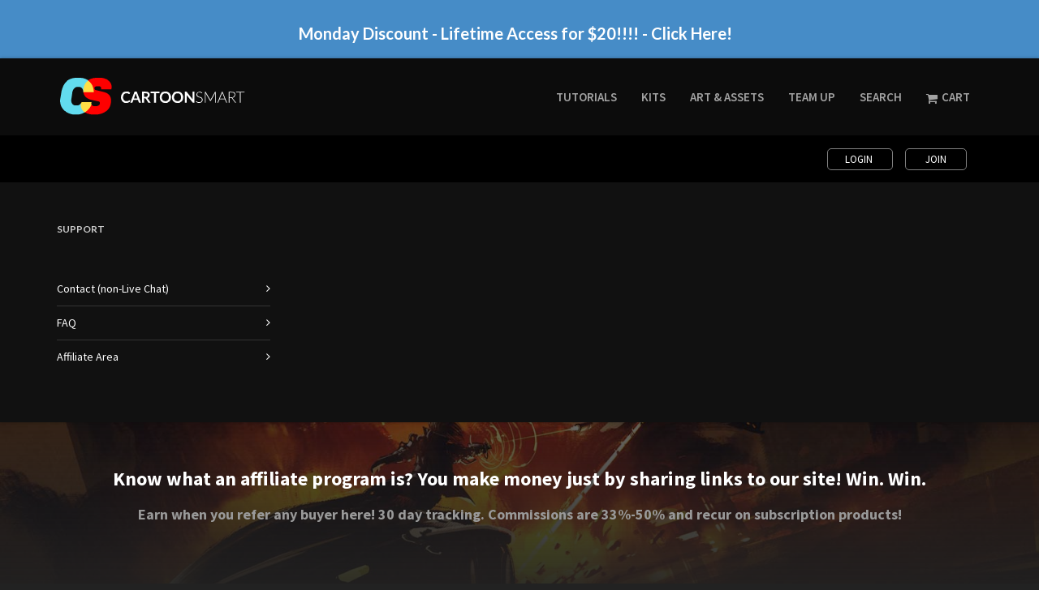

--- FILE ---
content_type: text/css
request_url: https://cartoonsmart.com/wp-content/themes/cardinal/css/ss-gizmo.css
body_size: 22747
content:
@charset "UTF-8";

/*
* Symbolset
* www.symbolset.com
* Copyright © 2012 Oak Studios LLC
*
* Upload this file to your web server
* and place this within your <head> tags.
* <link href="webfonts/ss-pika.css" rel="stylesheet" />
*/

@font-face {
    font-family: "SSGizmo";
    src: url('font/ss-gizmo.eot');
    src: url('font/ss-gizmo.eot?#iefix') format('embedded-opentype'),
    url('font/ss-gizmo.woff') format('woff'),
    url('font/ss-gizmo.ttf') format('truetype'),
    url('font/ss-gizmo.svg#SSGizmo') format('svg');
    font-weight: normal;
    font-style: normal;
}

.ss-icon, .ss-icon.ss-gizmo,
[class^="ss-"]:before, [class*=" ss-"]:before,
[class^="ss-"].ss-gizmo:before, [class*=" ss-"].ss-gizmo:before,
[class^="ss-"].right:after, [class*=" ss-"].right:after,
[class^="ss-"].ss-gizmo.right:after, [class*=" ss-"].ss-gizmo.right:after {
    font-family: "SSGizmo";
    font-style: normal;
    font-weight: normal;
    text-decoration: none;
    text-rendering: optimizeLegibility;
    white-space: nowrap;
    -webkit-font-feature-settings: "liga";
    -moz-font-feature-settings: "liga=1";
    -moz-font-feature-settings: "liga";
    -ms-font-feature-settings: "liga" 1;
    -o-font-feature-settings: "liga";
    font-feature-settings: "liga";
    -webkit-font-smoothing: antialiased;
}

[class^="ss-"].right:before,
[class*=" ss-"].right:before,
[class*=" ss-"].ss-gizmo.right:before {
    display: none;
    content: '';
}

.ss-cursor:before, .ss-cursor.right:after {
    content: ''
}

.ss-crosshair:before, .ss-crosshair.right:after {
    content: '⌖'
}

.ss-search:before, .ss-search.right:after {
    content: '🔎'
}

.ss-zoomin:before, .ss-zoomin.right:after {
    content: ''
}

.ss-zoomout:before, .ss-zoomout.right:after {
    content: ''
}

.ss-view:before, .ss-view.right:after {
    content: '👀'
}

.ss-attach:before, .ss-attach.right:after {
    content: '📎'
}

.ss-link:before, .ss-link.right:after {
    content: '🔗'
}

.ss-unlink:before, .ss-unlink.right:after {
    content: ''
}

.ss-move:before, .ss-move.right:after {
    content: ''
}

.ss-write:before, .ss-write.right:after {
    content: '✎'
}

.ss-writingdisabled:before, .ss-writingdisabled.right:after {
    content: ''
}

.ss-erase:before, .ss-erase.right:after {
    content: '✐'
}

.ss-compose:before, .ss-compose.right:after {
    content: '📝'
}

.ss-lock:before, .ss-lock.right:after {
    content: '🔒'
}

.ss-unlock:before, .ss-unlock.right:after {
    content: '🔓'
}

.ss-key:before, .ss-key.right:after {
    content: '🔑'
}

.ss-backspace:before, .ss-backspace.right:after {
    content: '⌫'
}

.ss-ban:before, .ss-ban.right:after {
    content: '🚫'
}

.ss-smoking:before, .ss-smoking.right:after {
    content: '🚬'
}

.ss-nosmoking:before, .ss-nosmoking.right:after {
    content: '🚭'
}

.ss-trash:before, .ss-trash.right:after {
    content: ''
}

.ss-target:before, .ss-target.right:after {
    content: '◎'
}

.ss-tag:before, .ss-tag.right:after {
    content: ''
}

.ss-bookmark:before, .ss-bookmark.right:after {
    content: '🔖'
}

.ss-flag:before, .ss-flag.right:after {
    content: '⚑'
}

.ss-like:before, .ss-like.right:after {
    content: '👍'
}

.ss-dislike:before, .ss-dislike.right:after {
    content: '👎'
}

.ss-heart:before, .ss-heart.right:after {
    content: '♥'
}

.ss-star:before, .ss-star.right:after {
    content: '⋆'
}

.ss-sample:before, .ss-sample.right:after {
    content: ''
}

.ss-crop:before, .ss-crop.right:after {
    content: ''
}

.ss-layers:before, .ss-layers.right:after {
    content: ''
}

.ss-layergroup:before, .ss-layergroup.right:after {
    content: ''
}

.ss-pen:before, .ss-pen.right:after {
    content: '✒'
}

.ss-bezier:before, .ss-bezier.right:after {
    content: ''
}

.ss-pixels:before, .ss-pixels.right:after {
    content: ''
}

.ss-phone:before, .ss-phone.right:after {
    content: '📞'
}

.ss-phonedisabled:before, .ss-phonedisabled.right:after {
    content: ''
}

.ss-touchtonephone:before, .ss-touchtonephone.right:after {
    content: '☏'
}

.ss-mail:before, .ss-mail.right:after {
    content: '✉'
}

.ss-inbox:before, .ss-inbox.right:after {
    content: '📥'
}

.ss-outbox:before, .ss-outbox.right:after {
    content: '📤'
}

.ss-chat:before, .ss-chat.right:after {
    content: '💬'
}

.ss-user:before, .ss-user.right:after {
    content: '👤'
}

.ss-users:before, .ss-users.right:after {
    content: '👥'
}

.ss-usergroup:before, .ss-usergroup.right:after {
    content: ''
}

.ss-businessuser:before, .ss-businessuser.right:after {
    content: ''
}

.ss-man:before, .ss-man.right:after {
    content: '👨'
}

.ss-male:before, .ss-male.right:after {
    content: ''
}

.ss-woman:before, .ss-woman.right:after {
    content: '👩'
}

.ss-female:before, .ss-female.right:after {
    content: ''
}

.ss-raisedhand:before, .ss-raisedhand.right:after {
    content: '✋'
}

.ss-hand:before, .ss-hand.right:after {
    content: ''
}

.ss-pointup:before, .ss-pointup.right:after {
    content: '👆'
}

.ss-pointupright:before, .ss-pointupright.right:after {
    content: ''
}

.ss-pointright:before, .ss-pointright.right:after {
    content: '👉'
}

.ss-pointdownright:before, .ss-pointdownright.right:after {
    content: ''
}

.ss-pointdown:before, .ss-pointdown.right:after {
    content: '👇'
}

.ss-pointdownleft:before, .ss-pointdownleft.right:after {
    content: ''
}

.ss-pointleft:before, .ss-pointleft.right:after {
    content: '👈'
}

.ss-pointupleft:before, .ss-pointupleft.right:after {
    content: ''
}

.ss-cart:before, .ss-cart.right:after {
    content: ''
}

.ss-creditcard:before, .ss-creditcard.right:after {
    content: '💳'
}

.ss-calculator:before, .ss-calculator.right:after {
    content: ''
}

.ss-barchart:before, .ss-barchart.right:after {
    content: '📊'
}

.ss-piechart:before, .ss-piechart.right:after {
    content: ''
}

.ss-box:before, .ss-box.right:after {
    content: '📦'
}

.ss-home:before, .ss-home.right:after {
    content: '⌂'
}

.ss-globe:before, .ss-globe.right:after {
    content: '🌎'
}

.ss-navigate:before, .ss-navigate.right:after {
    content: ''
}

.ss-compass:before, .ss-compass.right:after {
    content: ''
}

.ss-signpost:before, .ss-signpost.right:after {
    content: ''
}

.ss-location:before, .ss-location.right:after {
    content: ''
}

.ss-floppydisk:before, .ss-floppydisk.right:after {
    content: '💾'
}

.ss-database:before, .ss-database.right:after {
    content: ''
}

.ss-hdd:before, .ss-hdd.right:after {
    content: ''
}

.ss-microchip:before, .ss-microchip.right:after {
    content: ''
}

.ss-music:before, .ss-music.right:after {
    content: '♫'
}

.ss-headphones:before, .ss-headphones.right:after {
    content: '🎧'
}

.ss-discdrive:before, .ss-discdrive.right:after {
    content: ''
}

.ss-volume:before, .ss-volume.right:after {
    content: '🔈'
}

.ss-lowvolume:before, .ss-lowvolume.right:after {
    content: '🔉'
}

.ss-mediumvolume:before, .ss-mediumvolume.right:after {
    content: ''
}

.ss-highvolume:before, .ss-highvolume.right:after {
    content: '🔊'
}

.ss-airplay:before, .ss-airplay.right:after {
    content: ''
}

.ss-camera:before, .ss-camera.right:after {
    content: '📷'
}

.ss-picture:before, .ss-picture.right:after {
    content: '🌄'
}

.ss-video:before, .ss-video.right:after {
    content: '📹'
}

.ss-webcam:before, .ss-webcam.right:after {
    content: ''
}

.ss-film:before, .ss-film.right:after {
    content: ''
}

.ss-playvideo:before, .ss-playvideo.right:after {
    content: ''
}

.ss-videogame:before, .ss-videogame.right:after {
    content: '🎮'
}

.ss-play:before, .ss-play.right:after {
    content: '▶'
}

.ss-pause:before, .ss-pause.right:after {
    content: ''
}

.ss-stop:before, .ss-stop.right:after {
    content: '■'
}

.ss-record:before, .ss-record.right:after {
    content: '●'
}

.ss-rewind:before, .ss-rewind.right:after {
    content: '⏪'
}

.ss-fastforward:before, .ss-fastforward.right:after {
    content: '⏩'
}

.ss-skipback:before, .ss-skipback.right:after {
    content: '⏮'
}

.ss-skipforward:before, .ss-skipforward.right:after {
    content: '⏭'
}

.ss-eject:before, .ss-eject.right:after {
    content: '⏏'
}

.ss-repeat:before, .ss-repeat.right:after {
    content: '🔁'
}

.ss-replay:before, .ss-replay.right:after {
    content: '↺'
}

.ss-shuffle:before, .ss-shuffle.right:after {
    content: '🔀'
}

.ss-index:before, .ss-index.right:after {
    content: ''
}

.ss-storagebox:before, .ss-storagebox.right:after {
    content: ''
}

.ss-book:before, .ss-book.right:after {
    content: '📕'
}

.ss-notebook:before, .ss-notebook.right:after {
    content: '📓'
}

.ss-newspaper:before, .ss-newspaper.right:after {
    content: '📰'
}

.ss-gridlines:before, .ss-gridlines.right:after {
    content: ''
}

.ss-rows:before, .ss-rows.right:after {
    content: ''
}

.ss-columns:before, .ss-columns.right:after {
    content: ''
}

.ss-thumbnails:before, .ss-thumbnails.right:after {
    content: ''
}

.ss-mouse:before, .ss-mouse.right:after {
    content: ''
}

.ss-usb:before, .ss-usb.right:after {
    content: ''
}

.ss-desktop:before, .ss-desktop.right:after {
    content: '💻'
}

.ss-laptop:before, .ss-laptop.right:after {
    content: ''
}

.ss-tablet:before, .ss-tablet.right:after {
    content: ''
}

.ss-smartphone:before, .ss-smartphone.right:after {
    content: ''
}

.ss-cell:before, .ss-cell.right:after {
    content: '📱'
}

.ss-battery:before, .ss-battery.right:after {
    content: '🔋'
}

.ss-highbattery:before, .ss-highbattery.right:after {
    content: ''
}

.ss-mediumbattery:before, .ss-mediumbattery.right:after {
    content: ''
}

.ss-lowbattery:before, .ss-lowbattery.right:after {
    content: ''
}

.ss-chargingbattery:before, .ss-chargingbattery.right:after {
    content: ''
}

.ss-lightbulb:before, .ss-lightbulb.right:after {
    content: '💡'
}

.ss-washer:before, .ss-washer.right:after {
    content: ''
}

.ss-downloadcloud:before, .ss-downloadcloud.right:after {
    content: ''
}

.ss-download:before, .ss-download.right:after {
    content: ''
}

.ss-downloadbox:before, .ss-downloadbox.right:after {
    content: ''
}

.ss-uploadcloud:before, .ss-uploadcloud.right:after {
    content: ''
}

.ss-upload:before, .ss-upload.right:after {
    content: ''
}

.ss-uploadbox:before, .ss-uploadbox.right:after {
    content: ''
}

.ss-fork:before, .ss-fork.right:after {
    content: ''
}

.ss-merge:before, .ss-merge.right:after {
    content: ''
}

.ss-refresh:before, .ss-refresh.right:after {
    content: '↻'
}

.ss-sync:before, .ss-sync.right:after {
    content: ''
}

.ss-loading:before, .ss-loading.right:after {
    content: ''
}

.ss-file:before, .ss-file.right:after {
    content: '📄'
}

.ss-files:before, .ss-files.right:after {
    content: ''
}

.ss-addfile:before, .ss-addfile.right:after {
    content: ''
}

.ss-removefile:before, .ss-removefile.right:after {
    content: ''
}

.ss-checkfile:before, .ss-checkfile.right:after {
    content: ''
}

.ss-deletefile:before, .ss-deletefile.right:after {
    content: ''
}

.ss-exe:before, .ss-exe.right:after {
    content: ''
}

.ss-zip:before, .ss-zip.right:after {
    content: ''
}

.ss-doc:before, .ss-doc.right:after {
    content: ''
}

.ss-pdf:before, .ss-pdf.right:after {
    content: ''
}

.ss-jpg:before, .ss-jpg.right:after {
    content: ''
}

.ss-png:before, .ss-png.right:after {
    content: ''
}

.ss-mp3:before, .ss-mp3.right:after {
    content: ''
}

.ss-rar:before, .ss-rar.right:after {
    content: ''
}

.ss-gif:before, .ss-gif.right:after {
    content: ''
}

.ss-folder:before, .ss-folder.right:after {
    content: '📁'
}

.ss-openfolder:before, .ss-openfolder.right:after {
    content: '📂'
}

.ss-downloadfolder:before, .ss-downloadfolder.right:after {
    content: ''
}

.ss-uploadfolder:before, .ss-uploadfolder.right:after {
    content: ''
}

.ss-quote:before, .ss-quote.right:after {
    content: '“'
}

.ss-unquote:before, .ss-unquote.right:after {
    content: '”'
}

.ss-print:before, .ss-print.right:after {
    content: '⎙'
}

.ss-copier:before, .ss-copier.right:after {
    content: ''
}

.ss-fax:before, .ss-fax.right:after {
    content: '📠'
}

.ss-scanner:before, .ss-scanner.right:after {
    content: ''
}

.ss-printregistration:before, .ss-printregistration.right:after {
    content: ''
}

.ss-shredder:before, .ss-shredder.right:after {
    content: ''
}

.ss-expand:before, .ss-expand.right:after {
    content: '⤢'
}

.ss-contract:before, .ss-contract.right:after {
    content: ''
}

.ss-help:before, .ss-help.right:after {
    content: '❓'
}

.ss-info:before, .ss-info.right:after {
    content: 'ℹ'
}

.ss-alert:before, .ss-alert.right:after {
    content: '⚠'
}

.ss-caution:before, .ss-caution.right:after {
    content: '⛔'
}

.ss-logout:before, .ss-logout.right:after {
    content: ''
}

.ss-login:before, .ss-login.right:after {
    content: ''
}

.ss-scaleup:before, .ss-scaleup.right:after {
    content: ''
}

.ss-scaledown:before, .ss-scaledown.right:after {
    content: ''
}

.ss-plus:before, .ss-plus.right:after {
    content: '+'
}

.ss-hyphen:before, .ss-hyphen.right:after {
    content: '-'
}

.ss-check:before, .ss-check.right:after {
    content: '✓'
}

.ss-delete:before, .ss-delete.right:after {
    content: '␡'
}

.ss-notifications:before, .ss-notifications.right:after {
    content: '🔔'
}

.ss-notificationsdisabled:before, .ss-notificationsdisabled.right:after {
    content: '🔕'
}

.ss-clock:before, .ss-clock.right:after {
    content: '⏲'
}

.ss-stopwatch:before, .ss-stopwatch.right:after {
    content: '⏱'
}

.ss-alarmclock:before, .ss-alarmclock.right:after {
    content: '⏰'
}

.ss-egg:before, .ss-egg.right:after {
    content: ''
}

.ss-eggs:before, .ss-eggs.right:after {
    content: ''
}

.ss-cheese:before, .ss-cheese.right:after {
    content: ''
}

.ss-chickenleg:before, .ss-chickenleg.right:after {
    content: '🍗'
}

.ss-pizzapie:before, .ss-pizzapie.right:after {
    content: ''
}

.ss-pizza:before, .ss-pizza.right:after {
    content: '🍕'
}

.ss-cheesepizza:before, .ss-cheesepizza.right:after {
    content: ''
}

.ss-frenchfries:before, .ss-frenchfries.right:after {
    content: '🍟'
}

.ss-apple:before, .ss-apple.right:after {
    content: '🍏'
}

.ss-carrot:before, .ss-carrot.right:after {
    content: ''
}

.ss-broccoli:before, .ss-broccoli.right:after {
    content: ''
}

.ss-cucumber:before, .ss-cucumber.right:after {
    content: ''
}

.ss-orange:before, .ss-orange.right:after {
    content: '🍊'
}

.ss-lemon:before, .ss-lemon.right:after {
    content: '🍋'
}

.ss-onion:before, .ss-onion.right:after {
    content: ''
}

.ss-bellpepper:before, .ss-bellpepper.right:after {
    content: ''
}

.ss-peas:before, .ss-peas.right:after {
    content: ''
}

.ss-grapes:before, .ss-grapes.right:after {
    content: '🍇'
}

.ss-strawberry:before, .ss-strawberry.right:after {
    content: '🍓'
}

.ss-bread:before, .ss-bread.right:after {
    content: '🍞'
}

.ss-mug:before, .ss-mug.right:after {
    content: '☕'
}

.ss-mugs:before, .ss-mugs.right:after {
    content: ''
}

.ss-espresso:before, .ss-espresso.right:after {
    content: ''
}

.ss-macchiato:before, .ss-macchiato.right:after {
    content: ''
}

.ss-cappucino:before, .ss-cappucino.right:after {
    content: ''
}

.ss-latte:before, .ss-latte.right:after {
    content: ''
}

.ss-icedcoffee:before, .ss-icedcoffee.right:after {
    content: ''
}

.ss-coffeebean:before, .ss-coffeebean.right:after {
    content: ''
}

.ss-coffeemilk:before, .ss-coffeemilk.right:after {
    content: ''
}

.ss-coffeefoam:before, .ss-coffeefoam.right:after {
    content: ''
}

.ss-coffeesugar:before, .ss-coffeesugar.right:after {
    content: ''
}

.ss-sugarpackets:before, .ss-sugarpackets.right:after {
    content: ''
}

.ss-capsule:before, .ss-capsule.right:after {
    content: ''
}

.ss-capsulerecycling:before, .ss-capsulerecycling.right:after {
    content: ''
}

.ss-insertcapsule:before, .ss-insertcapsule.right:after {
    content: ''
}

.ss-tea:before, .ss-tea.right:after {
    content: '🍵'
}

.ss-teabag:before, .ss-teabag.right:after {
    content: ''
}

.ss-jug:before, .ss-jug.right:after {
    content: ''
}

.ss-pitcher:before, .ss-pitcher.right:after {
    content: ''
}

.ss-kettle:before, .ss-kettle.right:after {
    content: ''
}

.ss-wineglass:before, .ss-wineglass.right:after {
    content: '🍷'
}

.ss-sugar:before, .ss-sugar.right:after {
    content: ''
}

.ss-oven:before, .ss-oven.right:after {
    content: ''
}

.ss-stove:before, .ss-stove.right:after {
    content: ''
}

.ss-vent:before, .ss-vent.right:after {
    content: ''
}

.ss-exhaust:before, .ss-exhaust.right:after {
    content: ''
}

.ss-steam:before, .ss-steam.right:after {
    content: '♨'
}

.ss-dishwasher:before, .ss-dishwasher.right:after {
    content: ''
}

.ss-toaster:before, .ss-toaster.right:after {
    content: ''
}

.ss-microwave:before, .ss-microwave.right:after {
    content: ''
}

.ss-electrickettle:before, .ss-electrickettle.right:after {
    content: ''
}

.ss-refrigerator:before, .ss-refrigerator.right:after {
    content: ''
}

.ss-freezer:before, .ss-freezer.right:after {
    content: ''
}

.ss-utensils:before, .ss-utensils.right:after {
    content: '🍴'
}

.ss-cookingutensils:before, .ss-cookingutensils.right:after {
    content: ''
}

.ss-whisk:before, .ss-whisk.right:after {
    content: ''
}

.ss-pizzacutter:before, .ss-pizzacutter.right:after {
    content: ''
}

.ss-measuringcup:before, .ss-measuringcup.right:after {
    content: ''
}

.ss-colander:before, .ss-colander.right:after {
    content: ''
}

.ss-eggtimer:before, .ss-eggtimer.right:after {
    content: ''
}

.ss-platter:before, .ss-platter.right:after {
    content: ''
}

.ss-plates:before, .ss-plates.right:after {
    content: ''
}

.ss-steamplate:before, .ss-steamplate.right:after {
    content: ''
}

.ss-cups:before, .ss-cups.right:after {
    content: ''
}

.ss-steamglass:before, .ss-steamglass.right:after {
    content: ''
}

.ss-pot:before, .ss-pot.right:after {
    content: ''
}

.ss-steampot:before, .ss-steampot.right:after {
    content: ''
}

.ss-chef:before, .ss-chef.right:after {
    content: ''
}

.ss-weathervane:before, .ss-weathervane.right:after {
    content: ''
}

.ss-thermometer:before, .ss-thermometer.right:after {
    content: ''
}

.ss-thermometerup:before, .ss-thermometerup.right:after {
    content: ''
}

.ss-thermometerdown:before, .ss-thermometerdown.right:after {
    content: ''
}

.ss-droplet:before, .ss-droplet.right:after {
    content: '💧'
}

.ss-sunrise:before, .ss-sunrise.right:after {
    content: '🌅'
}

.ss-sunset:before, .ss-sunset.right:after {
    content: '🌇'
}

.ss-sun:before, .ss-sun.right:after {
    content: '☀'
}

.ss-cloud:before, .ss-cloud.right:after {
    content: '☁'
}

.ss-clouds:before, .ss-clouds.right:after {
    content: ''
}

.ss-partlycloudy:before, .ss-partlycloudy.right:after {
    content: '⛅'
}

.ss-rain:before, .ss-rain.right:after {
    content: '☔'
}

.ss-rainheavy:before, .ss-rainheavy.right:after {
    content: ''
}

.ss-lightning:before, .ss-lightning.right:after {
    content: '☇'
}

.ss-thunderstorm:before, .ss-thunderstorm.right:after {
    content: '⛈'
}

.ss-umbrella:before, .ss-umbrella.right:after {
    content: '☂'
}

.ss-rainumbrella:before, .ss-rainumbrella.right:after {
    content: ''
}

.ss-rainbow:before, .ss-rainbow.right:after {
    content: '🌈'
}

.ss-rainbowclouds:before, .ss-rainbowclouds.right:after {
    content: ''
}

.ss-fog:before, .ss-fog.right:after {
    content: ''
}

.ss-wind:before, .ss-wind.right:after {
    content: ''
}

.ss-tornado:before, .ss-tornado.right:after {
    content: ''
}

.ss-snowflake:before, .ss-snowflake.right:after {
    content: '❄'
}

.ss-snowcrystal:before, .ss-snowcrystal.right:after {
    content: '❆'
}

.ss-lightsnow:before, .ss-lightsnow.right:after {
    content: ''
}

.ss-snow:before, .ss-snow.right:after {
    content: ''
}

.ss-heavysnow:before, .ss-heavysnow.right:after {
    content: ''
}

.ss-hail:before, .ss-hail.right:after {
    content: ''
}

.ss-crescentmoon:before, .ss-crescentmoon.right:after {
    content: '🌙'
}

.ss-waxingcrescentmoon:before, .ss-waxingcrescentmoon.right:after {
    content: '🌒'
}

.ss-firstquartermoon:before, .ss-firstquartermoon.right:after {
    content: '🌓'
}

.ss-waxinggibbousmoon:before, .ss-waxinggibbousmoon.right:after {
    content: '🌔'
}

.ss-waninggibbousmoon:before, .ss-waninggibbousmoon.right:after {
    content: '🌖'
}

.ss-lastquartermoon:before, .ss-lastquartermoon.right:after {
    content: '🌗'
}

.ss-waningcrescentmoon:before, .ss-waningcrescentmoon.right:after {
    content: '🌘'
}

.ss-fan:before, .ss-fan.right:after {
    content: ''
}

.ss-bike:before, .ss-bike.right:after {
    content: '🚲'
}

.ss-wheelchair:before, .ss-wheelchair.right:after {
    content: '♿'
}

.ss-briefcase:before, .ss-briefcase.right:after {
    content: '💼'
}

.ss-hanger:before, .ss-hanger.right:after {
    content: ''
}

.ss-comb:before, .ss-comb.right:after {
    content: ''
}

.ss-medicalcross:before, .ss-medicalcross.right:after {
    content: ''
}

.ss-up:before, .ss-up.right:after {
    content: '⬆'
}

.ss-upright:before, .ss-upright.right:after {
    content: '⬈'
}

.ss-right:before, .ss-right.right:after {
    content: '➡'
}

.ss-downright:before, .ss-downright.right:after {
    content: '⬊'
}

.ss-down:before, .ss-down.right:after {
    content: '⬇'
}

.ss-downleft:before, .ss-downleft.right:after {
    content: '⬋'
}

.ss-left:before, .ss-left.right:after {
    content: '⬅'
}

.ss-upleft:before, .ss-upleft.right:after {
    content: '⬉'
}

.ss-navigateup:before, .ss-navigateup.right:after {
    content: ''
}

.ss-navigateright:before, .ss-navigateright.right:after {
    content: '▻'
}

.ss-navigatedown:before, .ss-navigatedown.right:after {
    content: ''
}

.ss-navigateleft:before, .ss-navigateleft.right:after {
    content: '◅'
}

.ss-retweet:before, .ss-retweet.right:after {
    content: ''
}

.ss-share:before, .ss-share.right:after {
    content: ''
}


--- FILE ---
content_type: text/javascript
request_url: https://cartoonsmart.com/wp-includes/js/plupload/moxie.min.js?ver=1.3.5
body_size: 87392
content:
var MXI_DEBUG=!1;!function(o,x){"use strict";var s={};function n(e,t){for(var i,n=[],r=0;r<e.length;++r){if(!(i=s[e[r]]||function(e){for(var t=o,i=e.split(/[.\/]/),n=0;n<i.length;++n){if(!t[i[n]])return;t=t[i[n]]}return t}(e[r])))throw"module definition dependecy not found: "+e[r];n.push(i)}t.apply(null,n)}function e(e,t,i){if("string"!=typeof e)throw"invalid module definition, module id must be defined and be a string";if(t===x)throw"invalid module definition, dependencies must be specified";if(i===x)throw"invalid module definition, definition function must be specified";n(t,function(){s[e]=i.apply(null,arguments)})}e("moxie/core/utils/Basic",[],function(){function n(i){return s(arguments,function(e,t){0<t&&s(e,function(e,t){void 0!==e&&(o(i[t])===o(e)&&~r(o(e),["array","object"])?n(i[t],e):i[t]=e)})}),i}function s(e,t){var i,n,r;if(e)if("number"===o(e.length)){for(r=0,i=e.length;r<i;r++)if(!1===t(e[r],r))return}else if("object"===o(e))for(n in e)if(e.hasOwnProperty(n)&&!1===t(e[n],n))return}function r(e,t){if(t){if(Array.prototype.indexOf)return Array.prototype.indexOf.call(t,e);for(var i=0,n=t.length;i<n;i++)if(t[i]===e)return i}return-1}var o=function(e){return void 0===e?"undefined":null===e?"null":e.nodeType?"node":{}.toString.call(e).match(/\s([a-z|A-Z]+)/)[1].toLowerCase()};a=0;var a;return{guid:function(e){for(var t=(new Date).getTime().toString(32),i=0;i<5;i++)t+=Math.floor(65535*Math.random()).toString(32);return(e||"o_")+t+(a++).toString(32)},typeOf:o,extend:n,each:s,isEmptyObj:function(e){if(e&&"object"===o(e))for(var t in e)return!1;return!0},inSeries:function(e,n){var r=e.length;"function"!==o(n)&&(n=function(){}),e&&e.length||n(),function t(i){"function"===o(e[i])&&e[i](function(e){++i<r&&!e?t(i):n(e)})}(0)},inParallel:function(e,i){var n=0,r=e.length,o=new Array(r);s(e,function(e,t){e(function(e){if(e)return i(e);e=[].slice.call(arguments);e.shift(),o[t]=e,++n===r&&(o.unshift(null),i.apply(this,o))})})},inArray:r,arrayDiff:function(e,t){var i,n=[];for(i in"array"!==o(e)&&(e=[e]),"array"!==o(t)&&(t=[t]),e)-1===r(e[i],t)&&n.push(e[i]);return!!n.length&&n},arrayIntersect:function(e,t){var i=[];return s(e,function(e){-1!==r(e,t)&&i.push(e)}),i.length?i:null},toArray:function(e){for(var t=[],i=0;i<e.length;i++)t[i]=e[i];return t},trim:function(e){return e&&(String.prototype.trim?String.prototype.trim.call(e):e.toString().replace(/^\s*/,"").replace(/\s*$/,""))},sprintf:function(e){var t=[].slice.call(arguments,1);return e.replace(/%[a-z]/g,function(){var e=t.shift();return"undefined"!==o(e)?e:""})},parseSizeStr:function(e){var t,i;return"string"!=typeof e?e:(t={t:1099511627776,g:1073741824,m:1048576,k:1024},i=(e=/^([0-9\.]+)([tmgk]?)$/.exec(e.toLowerCase().replace(/[^0-9\.tmkg]/g,"")))[2],e=+e[1],t.hasOwnProperty(i)&&(e*=t[i]),Math.floor(e))}}}),e("moxie/core/utils/Env",["moxie/core/utils/Basic"],function(n){m="function",h="object",r=function(e,t){return-1!==t.toLowerCase().indexOf(e.toLowerCase())},o={browser:[[/(opera\smini)\/([\w\.-]+)/i,/(opera\s[mobiletab]+).+version\/([\w\.-]+)/i,/(opera).+version\/([\w\.]+)/i,/(opera)[\/\s]+([\w\.]+)/i],[a="name",c="version"],[/\s(opr)\/([\w\.]+)/i],[[a,"Opera"],c],[/(kindle)\/([\w\.]+)/i,/(lunascape|maxthon|netfront|jasmine|blazer)[\/\s]?([\w\.]+)*/i,/(avant\s|iemobile|slim|baidu)(?:browser)?[\/\s]?([\w\.]*)/i,/(?:ms|\()(ie)\s([\w\.]+)/i,/(rekonq)\/([\w\.]+)*/i,/(chromium|flock|rockmelt|midori|epiphany|silk|skyfire|ovibrowser|bolt|iron|vivaldi)\/([\w\.-]+)/i],[a,c],[/(trident).+rv[:\s]([\w\.]+).+like\sgecko/i],[[a,"IE"],c],[/(edge)\/((\d+)?[\w\.]+)/i],[a,c],[/(yabrowser)\/([\w\.]+)/i],[[a,"Yandex"],c],[/(comodo_dragon)\/([\w\.]+)/i],[[a,/_/g," "],c],[/(chrome|omniweb|arora|[tizenoka]{5}\s?browser)\/v?([\w\.]+)/i,/(uc\s?browser|qqbrowser)[\/\s]?([\w\.]+)/i],[a,c],[/(dolfin)\/([\w\.]+)/i],[[a,"Dolphin"],c],[/((?:android.+)crmo|crios)\/([\w\.]+)/i],[[a,"Chrome"],c],[/XiaoMi\/MiuiBrowser\/([\w\.]+)/i],[c,[a,"MIUI Browser"]],[/android.+version\/([\w\.]+)\s+(?:mobile\s?safari|safari)/i],[c,[a,"Android Browser"]],[/FBAV\/([\w\.]+);/i],[c,[a,"Facebook"]],[/version\/([\w\.]+).+?mobile\/\w+\s(safari)/i],[c,[a,"Mobile Safari"]],[/version\/([\w\.]+).+?(mobile\s?safari|safari)/i],[c,a],[/webkit.+?(mobile\s?safari|safari)(\/[\w\.]+)/i],[a,[c,(i={rgx:function(){for(var e,t,i,n,r,o,s,a=0,u=arguments;a<u.length;a+=2){var c=u[a],l=u[a+1];if(void 0===e)for(n in e={},l)typeof(r=l[n])==h?e[r[0]]=d:e[r]=d;for(t=i=0;t<c.length;t++)if(o=c[t].exec(this.getUA())){for(n=0;n<l.length;n++)s=o[++i],typeof(r=l[n])==h&&0<r.length?2==r.length?typeof r[1]==m?e[r[0]]=r[1].call(this,s):e[r[0]]=r[1]:3==r.length?typeof r[1]!=m||r[1].exec&&r[1].test?e[r[0]]=s?s.replace(r[1],r[2]):d:e[r[0]]=s?r[1].call(this,s,r[2]):d:4==r.length&&(e[r[0]]=s?r[3].call(this,s.replace(r[1],r[2])):d):e[r]=s||d;break}if(o)break}return e},str:function(e,t){for(var i in t)if(typeof t[i]==h&&0<t[i].length){for(var n=0;n<t[i].length;n++)if(r(t[i][n],e))return"?"===i?d:i}else if(r(t[i],e))return"?"===i?d:i;return e}}).str,(e={browser:{oldsafari:{major:{1:["/8","/1","/3"],2:"/4","?":"/"},version:{"1.0":"/8",1.2:"/1",1.3:"/3","2.0":"/412","2.0.2":"/416","2.0.3":"/417","2.0.4":"/419","?":"/"}}},device:{sprint:{model:{"Evo Shift 4G":"7373KT"},vendor:{HTC:"APA",Sprint:"Sprint"}}},os:{windows:{version:{ME:"4.90","NT 3.11":"NT3.51","NT 4.0":"NT4.0",2e3:"NT 5.0",XP:["NT 5.1","NT 5.2"],Vista:"NT 6.0",7:"NT 6.1",8:"NT 6.2",8.1:"NT 6.3",RT:"ARM"}}}}).browser.oldsafari.version]],[/(konqueror)\/([\w\.]+)/i,/(webkit|khtml)\/([\w\.]+)/i],[a,c],[/(navigator|netscape)\/([\w\.-]+)/i],[[a,"Netscape"],c],[/(swiftfox)/i,/(icedragon|iceweasel|camino|chimera|fennec|maemo\sbrowser|minimo|conkeror)[\/\s]?([\w\.\+]+)/i,/(firefox|seamonkey|k-meleon|icecat|iceape|firebird|phoenix)\/([\w\.-]+)/i,/(mozilla)\/([\w\.]+).+rv\:.+gecko\/\d+/i,/(polaris|lynx|dillo|icab|doris|amaya|w3m|netsurf)[\/\s]?([\w\.]+)/i,/(links)\s\(([\w\.]+)/i,/(gobrowser)\/?([\w\.]+)*/i,/(ice\s?browser)\/v?([\w\._]+)/i,/(mosaic)[\/\s]([\w\.]+)/i],[a,c]],engine:[[/windows.+\sedge\/([\w\.]+)/i],[c,[a,"EdgeHTML"]],[/(presto)\/([\w\.]+)/i,/(webkit|trident|netfront|netsurf|amaya|lynx|w3m)\/([\w\.]+)/i,/(khtml|tasman|links)[\/\s]\(?([\w\.]+)/i,/(icab)[\/\s]([23]\.[\d\.]+)/i],[a,c],[/rv\:([\w\.]+).*(gecko)/i],[c,a]],os:[[/microsoft\s(windows)\s(vista|xp)/i],[a,c],[/(windows)\snt\s6\.2;\s(arm)/i,/(windows\sphone(?:\sos)*|windows\smobile|windows)[\s\/]?([ntce\d\.\s]+\w)/i],[a,[c,i.str,e.os.windows.version]],[/(win(?=3|9|n)|win\s9x\s)([nt\d\.]+)/i],[[a,"Windows"],[c,i.str,e.os.windows.version]],[/\((bb)(10);/i],[[a,"BlackBerry"],c],[/(blackberry)\w*\/?([\w\.]+)*/i,/(tizen)[\/\s]([\w\.]+)/i,/(android|webos|palm\os|qnx|bada|rim\stablet\sos|meego|contiki)[\/\s-]?([\w\.]+)*/i,/linux;.+(sailfish);/i],[a,c],[/(symbian\s?os|symbos|s60(?=;))[\/\s-]?([\w\.]+)*/i],[[a,"Symbian"],c],[/\((series40);/i],[a],[/mozilla.+\(mobile;.+gecko.+firefox/i],[[a,"Firefox OS"],c],[/(nintendo|playstation)\s([wids3portablevu]+)/i,/(mint)[\/\s\(]?(\w+)*/i,/(mageia|vectorlinux)[;\s]/i,/(joli|[kxln]?ubuntu|debian|[open]*suse|gentoo|arch|slackware|fedora|mandriva|centos|pclinuxos|redhat|zenwalk|linpus)[\/\s-]?([\w\.-]+)*/i,/(hurd|linux)\s?([\w\.]+)*/i,/(gnu)\s?([\w\.]+)*/i],[a,c],[/(cros)\s[\w]+\s([\w\.]+\w)/i],[[a,"Chromium OS"],c],[/(sunos)\s?([\w\.]+\d)*/i],[[a,"Solaris"],c],[/\s([frentopc-]{0,4}bsd|dragonfly)\s?([\w\.]+)*/i],[a,c],[/(ip[honead]+)(?:.*os\s*([\w]+)*\slike\smac|;\sopera)/i],[[a,"iOS"],[c,/_/g,"."]],[/(mac\sos\sx)\s?([\w\s\.]+\w)*/i,/(macintosh|mac(?=_powerpc)\s)/i],[[a,"Mac OS"],[c,/_/g,"."]],[/((?:open)?solaris)[\/\s-]?([\w\.]+)*/i,/(haiku)\s(\w+)/i,/(aix)\s((\d)(?=\.|\)|\s)[\w\.]*)*/i,/(plan\s9|minix|beos|os\/2|amigaos|morphos|risc\sos|openvms)/i,/(unix)\s?([\w\.]+)*/i],[a,c]]};var d,m,h,r,i,o,e=function(e){var t=e||(window&&window.navigator&&window.navigator.userAgent?window.navigator.userAgent:"");this.getBrowser=function(){return i.rgx.apply(this,o.browser)},this.getEngine=function(){return i.rgx.apply(this,o.engine)},this.getOS=function(){return i.rgx.apply(this,o.os)},this.getResult=function(){return{ua:this.getUA(),browser:this.getBrowser(),engine:this.getEngine(),os:this.getOS()}},this.getUA=function(){return t},this.setUA=function(e){return t=e,this},this.setUA(t)};function t(e){var t=[].slice.call(arguments);return t.shift(),"function"===n.typeOf(u[e])?u[e].apply(this,t):!!u[e]}u={define_property:!1,create_canvas:!(!(a=document.createElement("canvas")).getContext||!a.getContext("2d")),return_response_type:function(e){try{if(-1!==n.inArray(e,["","text","document"]))return!0;if(window.XMLHttpRequest){var t=new XMLHttpRequest;if(t.open("get","/"),"responseType"in t)return t.responseType=e,t.responseType===e}}catch(e){}return!1},use_data_uri:((s=new Image).onload=function(){u.use_data_uri=1===s.width&&1===s.height},setTimeout(function(){s.src="[data-uri]"},1),!1),use_data_uri_over32kb:function(){return u.use_data_uri&&("IE"!==l.browser||9<=l.version)},use_data_uri_of:function(e){return u.use_data_uri&&e<33e3||u.use_data_uri_over32kb()},use_fileinput:function(){var e;return!navigator.userAgent.match(/(Android (1.0|1.1|1.5|1.6|2.0|2.1))|(Windows Phone (OS 7|8.0))|(XBLWP)|(ZuneWP)|(w(eb)?OSBrowser)|(webOS)|(Kindle\/(1.0|2.0|2.5|3.0))/)&&((e=document.createElement("input")).setAttribute("type","file"),!e.disabled)}};var s,a,u,c=(new e).getResult(),l={can:t,uaParser:e,browser:c.browser.name,version:c.browser.version,os:c.os.name,osVersion:c.os.version,verComp:function(e,t,i){function n(e){return(e=(e=(""+e).replace(/[_\-+]/g,".")).replace(/([^.\d]+)/g,".$1.").replace(/\.{2,}/g,".")).length?e.split("."):[-8]}function r(e){return e?isNaN(e)?u[e]||-7:parseInt(e,10):0}var o,s=0,a=0,u={dev:-6,alpha:-5,a:-5,beta:-4,b:-4,RC:-3,rc:-3,"#":-2,p:1,pl:1};for(e=n(e),t=n(t),o=Math.max(e.length,t.length),s=0;s<o;s++)if(e[s]!=t[s]){if(e[s]=r(e[s]),t[s]=r(t[s]),e[s]<t[s]){a=-1;break}if(e[s]>t[s]){a=1;break}}if(!i)return a;switch(i){case">":case"gt":return 0<a;case">=":case"ge":return 0<=a;case"<=":case"le":return a<=0;case"==":case"=":case"eq":return 0===a;case"<>":case"!=":case"ne":return 0!==a;case"":case"<":case"lt":return a<0;default:return null}},global_event_dispatcher:"moxie.core.EventTarget.instance.dispatchEvent"};return l.OS=l.os,MXI_DEBUG&&(l.debug={runtime:!0,events:!1},l.log=function(){var e,t,i=arguments[0];"string"===n.typeOf(i)&&(i=n.sprintf.apply(this,arguments)),window&&window.console&&window.console.log?window.console.log(i):document&&((e=document.getElementById("moxie-console"))||((e=document.createElement("pre")).id="moxie-console",document.body.appendChild(e)),-1!==n.inArray(n.typeOf(i),["object","array"])?(t=i,e.appendChild(document.createTextNode(t+"\n"))):e.appendChild(document.createTextNode(i+"\n")))}),l}),e("moxie/core/I18n",["moxie/core/utils/Basic"],function(i){var t={};return{addI18n:function(e){return i.extend(t,e)},translate:function(e){return t[e]||e},_:function(e){return this.translate(e)},sprintf:function(e){var t=[].slice.call(arguments,1);return e.replace(/%[a-z]/g,function(){var e=t.shift();return"undefined"!==i.typeOf(e)?e:""})}}}),e("moxie/core/utils/Mime",["moxie/core/utils/Basic","moxie/core/I18n"],function(a,n){var e={mimes:{},extensions:{},addMimeType:function(e){for(var t,i,n=e.split(/,/),r=0;r<n.length;r+=2){for(i=n[r+1].split(/ /),t=0;t<i.length;t++)this.mimes[i[t]]=n[r];this.extensions[n[r]]=i}},extList2mimes:function(e,t){for(var i,n,r,o=[],s=0;s<e.length;s++)for(i=e[s].extensions.split(/\s*,\s*/),n=0;n<i.length;n++){if("*"===i[n])return[];if((r=this.mimes[i[n]])&&-1===a.inArray(r,o)&&o.push(r),t&&/^\w+$/.test(i[n]))o.push("."+i[n]);else if(!r)return[]}return o},mimes2exts:function(e){var n=this,r=[];return a.each(e,function(e){if("*"===e)return!(r=[]);var i=e.match(/^(\w+)\/(\*|\w+)$/);i&&("*"===i[2]?a.each(n.extensions,function(e,t){new RegExp("^"+i[1]+"/").test(t)&&[].push.apply(r,n.extensions[t])}):n.extensions[e]&&[].push.apply(r,n.extensions[e]))}),r},mimes2extList:function(e){var t=[],i=[];return"string"===a.typeOf(e)&&(e=a.trim(e).split(/\s*,\s*/)),i=this.mimes2exts(e),t.push({title:n.translate("Files"),extensions:i.length?i.join(","):"*"}),t.mimes=e,t},getFileExtension:function(e){e=e&&e.match(/\.([^.]+)$/);return e?e[1].toLowerCase():""},getFileMime:function(e){return this.mimes[this.getFileExtension(e)]||""}};return e.addMimeType("application/msword,doc dot,application/pdf,pdf,application/pgp-signature,pgp,application/postscript,ps ai eps,application/rtf,rtf,application/vnd.ms-excel,xls xlb,application/vnd.ms-powerpoint,ppt pps pot,application/zip,zip,application/x-shockwave-flash,swf swfl,application/vnd.openxmlformats-officedocument.wordprocessingml.document,docx,application/vnd.openxmlformats-officedocument.wordprocessingml.template,dotx,application/vnd.openxmlformats-officedocument.spreadsheetml.sheet,xlsx,application/vnd.openxmlformats-officedocument.presentationml.presentation,pptx,application/vnd.openxmlformats-officedocument.presentationml.template,potx,application/vnd.openxmlformats-officedocument.presentationml.slideshow,ppsx,application/x-javascript,js,application/json,json,audio/mpeg,mp3 mpga mpega mp2,audio/x-wav,wav,audio/x-m4a,m4a,audio/ogg,oga ogg,audio/aiff,aiff aif,audio/flac,flac,audio/aac,aac,audio/ac3,ac3,audio/x-ms-wma,wma,image/bmp,bmp,image/gif,gif,image/jpeg,jpg jpeg jpe,image/photoshop,psd,image/png,png,image/svg+xml,svg svgz,image/tiff,tiff tif,text/plain,asc txt text diff log,text/html,htm html xhtml,text/css,css,text/csv,csv,text/rtf,rtf,video/mpeg,mpeg mpg mpe m2v,video/quicktime,qt mov,video/mp4,mp4,video/x-m4v,m4v,video/x-flv,flv,video/x-ms-wmv,wmv,video/avi,avi,video/webm,webm,video/3gpp,3gpp 3gp,video/3gpp2,3g2,video/vnd.rn-realvideo,rv,video/ogg,ogv,video/x-matroska,mkv,application/vnd.oasis.opendocument.formula-template,otf,application/octet-stream,exe"),e}),e("moxie/core/utils/Dom",["moxie/core/utils/Env"],function(c){function i(e,t){return!!e.className&&new RegExp("(^|\\s+)"+t+"(\\s+|$)").test(e.className)}return{get:function(e){return"string"!=typeof e?e:document.getElementById(e)},hasClass:i,addClass:function(e,t){i(e,t)||(e.className=e.className?e.className.replace(/\s+$/,"")+" "+t:t)},removeClass:function(e,t){e.className&&(t=new RegExp("(^|\\s+)"+t+"(\\s+|$)"),e.className=e.className.replace(t,function(e,t,i){return" "===t&&" "===i?" ":""}))},getStyle:function(e,t){return e.currentStyle?e.currentStyle[t]:window.getComputedStyle?window.getComputedStyle(e,null)[t]:void 0},getPos:function(e,t){var i,n,r,o=0,s=0,a=document;function u(e){var t,i=0,n=0;return e&&(e=e.getBoundingClientRect(),t="CSS1Compat"===a.compatMode?a.documentElement:a.body,i=e.left+t.scrollLeft,n=e.top+t.scrollTop),{x:i,y:n}}if(t=t||a.body,e&&e.getBoundingClientRect&&"IE"===c.browser&&(!a.documentMode||a.documentMode<8))return n=u(e),r=u(t),{x:n.x-r.x,y:n.y-r.y};for(i=e;i&&i!=t&&i.nodeType;)o+=i.offsetLeft||0,s+=i.offsetTop||0,i=i.offsetParent;for(i=e.parentNode;i&&i!=t&&i.nodeType;)o-=i.scrollLeft||0,s-=i.scrollTop||0,i=i.parentNode;return{x:o,y:s}},getSize:function(e){return{w:e.offsetWidth||e.clientWidth,h:e.offsetHeight||e.clientHeight}}}}),e("moxie/core/Exceptions",["moxie/core/utils/Basic"],function(e){function t(e,t){for(var i in e)if(e[i]===t)return i;return null}return{RuntimeError:(a={NOT_INIT_ERR:1,NOT_SUPPORTED_ERR:9,JS_ERR:4},e.extend(d,a),d.prototype=Error.prototype,d),OperationNotAllowedException:(e.extend(l,{NOT_ALLOWED_ERR:1}),l.prototype=Error.prototype,l),ImageError:(s={WRONG_FORMAT:1,MAX_RESOLUTION_ERR:2,INVALID_META_ERR:3},e.extend(c,s),c.prototype=Error.prototype,c),FileException:(o={NOT_FOUND_ERR:1,SECURITY_ERR:2,ABORT_ERR:3,NOT_READABLE_ERR:4,ENCODING_ERR:5,NO_MODIFICATION_ALLOWED_ERR:6,INVALID_STATE_ERR:7,SYNTAX_ERR:8},e.extend(u,o),u.prototype=Error.prototype,u),DOMException:(r={INDEX_SIZE_ERR:1,DOMSTRING_SIZE_ERR:2,HIERARCHY_REQUEST_ERR:3,WRONG_DOCUMENT_ERR:4,INVALID_CHARACTER_ERR:5,NO_DATA_ALLOWED_ERR:6,NO_MODIFICATION_ALLOWED_ERR:7,NOT_FOUND_ERR:8,NOT_SUPPORTED_ERR:9,INUSE_ATTRIBUTE_ERR:10,INVALID_STATE_ERR:11,SYNTAX_ERR:12,INVALID_MODIFICATION_ERR:13,NAMESPACE_ERR:14,INVALID_ACCESS_ERR:15,VALIDATION_ERR:16,TYPE_MISMATCH_ERR:17,SECURITY_ERR:18,NETWORK_ERR:19,ABORT_ERR:20,URL_MISMATCH_ERR:21,QUOTA_EXCEEDED_ERR:22,TIMEOUT_ERR:23,INVALID_NODE_TYPE_ERR:24,DATA_CLONE_ERR:25},e.extend(n,r),n.prototype=Error.prototype,n),EventException:(e.extend(i,{UNSPECIFIED_EVENT_TYPE_ERR:0}),i.prototype=Error.prototype,i)};function i(e){this.code=e,this.name="EventException"}function n(e){this.code=e,this.name=t(r,e),this.message=this.name+": DOMException "+this.code}var r,o,s,a;function u(e){this.code=e,this.name=t(o,e),this.message=this.name+": FileException "+this.code}function c(e){this.code=e,this.name=t(s,e),this.message=this.name+": ImageError "+this.code}function l(e){this.code=e,this.name="OperationNotAllowedException"}function d(e){this.code=e,this.name=t(a,e),this.message=this.name+": RuntimeError "+this.code}}),e("moxie/core/EventTarget",["moxie/core/utils/Env","moxie/core/Exceptions","moxie/core/utils/Basic"],function(c,l,d){function e(){var u={};d.extend(this,{uid:null,init:function(){this.uid||(this.uid=d.guid("uid_"))},addEventListener:function(e,t,i,n){var r,o=this;this.hasOwnProperty("uid")||(this.uid=d.guid("uid_")),e=d.trim(e),/\s/.test(e)?d.each(e.split(/\s+/),function(e){o.addEventListener(e,t,i,n)}):(e=e.toLowerCase(),i=parseInt(i,10)||0,(r=u[this.uid]&&u[this.uid][e]||[]).push({fn:t,priority:i,scope:n||this}),u[this.uid]||(u[this.uid]={}),u[this.uid][e]=r)},hasEventListener:function(e){e=e?u[this.uid]&&u[this.uid][e]:u[this.uid];return e||!1},removeEventListener:function(e,t){e=e.toLowerCase();var i,n=u[this.uid]&&u[this.uid][e];if(n){if(t){for(i=n.length-1;0<=i;i--)if(n[i].fn===t){n.splice(i,1);break}}else n=[];n.length||(delete u[this.uid][e],d.isEmptyObj(u[this.uid])&&delete u[this.uid])}},removeAllEventListeners:function(){u[this.uid]&&delete u[this.uid]},dispatchEvent:function(e){var t,i,n,r,o,s={},a=!0;if("string"!==d.typeOf(e)){if(r=e,"string"!==d.typeOf(r.type))throw new l.EventException(l.EventException.UNSPECIFIED_EVENT_TYPE_ERR);e=r.type,void 0!==r.total&&void 0!==r.loaded&&(s.total=r.total,s.loaded=r.loaded),s.async=r.async||!1}return-1!==e.indexOf("::")?(r=e.split("::"),t=r[0],e=r[1]):t=this.uid,e=e.toLowerCase(),(i=u[t]&&u[t][e])&&(i.sort(function(e,t){return t.priority-e.priority}),(n=[].slice.call(arguments)).shift(),s.type=e,n.unshift(s),MXI_DEBUG&&c.debug.events&&c.log("Event '%s' fired on %u",s.type,t),o=[],d.each(i,function(t){n[0].target=t.scope,o.push(s.async?function(e){setTimeout(function(){e(!1===t.fn.apply(t.scope,n))},1)}:function(e){e(!1===t.fn.apply(t.scope,n))})}),o.length&&d.inSeries(o,function(e){a=!e})),a},bind:function(){this.addEventListener.apply(this,arguments)},unbind:function(){this.removeEventListener.apply(this,arguments)},unbindAll:function(){this.removeAllEventListeners.apply(this,arguments)},trigger:function(){return this.dispatchEvent.apply(this,arguments)},handleEventProps:function(e){var t=this;this.bind(e.join(" "),function(e){e="on"+e.type.toLowerCase();"function"===d.typeOf(this[e])&&this[e].apply(this,arguments)}),d.each(e,function(e){e="on"+e.toLowerCase(e),"undefined"===d.typeOf(t[e])&&(t[e]=null)})}})}return e.instance=new e,e}),e("moxie/runtime/Runtime",["moxie/core/utils/Env","moxie/core/utils/Basic","moxie/core/utils/Dom","moxie/core/EventTarget"],function(c,l,d,i){var n={},m={};function h(e,t,r,i,n){var o,s,a=this,u=l.guid(t+"_"),n=n||"browser";e=e||{},m[u]=this,r=l.extend({access_binary:!1,access_image_binary:!1,display_media:!1,do_cors:!1,drag_and_drop:!1,filter_by_extension:!0,resize_image:!1,report_upload_progress:!1,return_response_headers:!1,return_response_type:!1,return_status_code:!0,send_custom_headers:!1,select_file:!1,select_folder:!1,select_multiple:!0,send_binary_string:!1,send_browser_cookies:!0,send_multipart:!0,slice_blob:!1,stream_upload:!1,summon_file_dialog:!1,upload_filesize:!0,use_http_method:!0},r),e.preferred_caps&&(n=h.getMode(i,e.preferred_caps,n)),MXI_DEBUG&&c.debug.runtime&&c.log("\tdefault mode: %s",n),s={},o={exec:function(e,t,i,n){if(o[t]&&(s[e]||(s[e]={context:this,instance:new o[t]}),s[e].instance[i]))return s[e].instance[i].apply(this,n)},removeInstance:function(e){delete s[e]},removeAllInstances:function(){var i=this;l.each(s,function(e,t){"function"===l.typeOf(e.instance.destroy)&&e.instance.destroy.call(e.context),i.removeInstance(t)})}},l.extend(this,{initialized:!1,uid:u,type:t,mode:h.getMode(i,e.required_caps,n),shimid:u+"_container",clients:0,options:e,can:function(e,t){var i,n=arguments[2]||r;if("string"===l.typeOf(e)&&"undefined"===l.typeOf(t)&&(e=h.parseCaps(e)),"object"!==l.typeOf(e))return"function"===l.typeOf(n[e])?n[e].call(this,t):t===n[e];for(i in e)if(!this.can(i,e[i],n))return!1;return!0},getShimContainer:function(){var e,t=d.get(this.shimid);return t||(e=this.options.container?d.get(this.options.container):document.body,(t=document.createElement("div")).id=this.shimid,t.className="moxie-shim moxie-shim-"+this.type,l.extend(t.style,{position:"absolute",top:"0px",left:"0px",width:"1px",height:"1px",overflow:"hidden"}),e.appendChild(t),e=null),t},getShim:function(){return o},shimExec:function(e,t){var i=[].slice.call(arguments,2);return a.getShim().exec.call(this,this.uid,e,t,i)},exec:function(e,t){var i=[].slice.call(arguments,2);return a[e]&&a[e][t]?a[e][t].apply(this,i):a.shimExec.apply(this,arguments)},destroy:function(){var e;a&&((e=d.get(this.shimid))&&e.parentNode.removeChild(e),o&&o.removeAllInstances(),this.unbindAll(),delete m[this.uid],this.uid=null,a=o=null)}}),this.mode&&e.required_caps&&!this.can(e.required_caps)&&(this.mode=!1)}return h.order="html5,html4",h.getRuntime=function(e){return m[e]||!1},h.addConstructor=function(e,t){t.prototype=i.instance,n[e]=t},h.getConstructor=function(e){return n[e]||null},h.getInfo=function(e){var t=h.getRuntime(e);return t?{uid:t.uid,type:t.type,mode:t.mode,can:function(){return t.can.apply(t,arguments)}}:null},h.parseCaps=function(e){var t={};return"string"!==l.typeOf(e)?e||{}:(l.each(e.split(","),function(e){t[e]=!0}),t)},h.can=function(e,t){var e=h.getConstructor(e);return!!e&&(t=(e=new e({required_caps:t})).mode,e.destroy(),!!t)},h.thatCan=function(e,t){var i,n=(t||h.order).split(/\s*,\s*/);for(i in n)if(h.can(n[i],e))return n[i];return null},h.getMode=function(n,e,t){var r=null;if("undefined"===l.typeOf(t)&&(t="browser"),e&&!l.isEmptyObj(n)){if(l.each(e,function(e,t){if(n.hasOwnProperty(t)){var i=n[t](e);if("string"==typeof i&&(i=[i]),r){if(!(r=l.arrayIntersect(r,i)))return MXI_DEBUG&&c.debug.runtime&&c.log("\t\t%c: %v (conflicting mode requested: %s)",t,e,i),r=!1}else r=i}MXI_DEBUG&&c.debug.runtime&&c.log("\t\t%c: %v (compatible modes: %s)",t,e,r)}),r)return-1!==l.inArray(t,r)?t:r[0];if(!1===r)return!1}return t},h.capTrue=function(){return!0},h.capFalse=function(){return!1},h.capTest=function(e){return function(){return!!e}},h}),e("moxie/runtime/RuntimeClient",["moxie/core/utils/Env","moxie/core/Exceptions","moxie/core/utils/Basic","moxie/runtime/Runtime"],function(a,u,t,c){return function(){var s;t.extend(this,{connectRuntime:function(r){var e,o=this;if("string"===t.typeOf(r)?e=r:"string"===t.typeOf(r.ruid)&&(e=r.ruid),e){if(s=c.getRuntime(e))return s.clients++,s;throw new u.RuntimeError(u.RuntimeError.NOT_INIT_ERR)}!function e(t){var i,n;t.length?(i=t.shift().toLowerCase(),(n=c.getConstructor(i))?(MXI_DEBUG&&a.debug.runtime&&(a.log("Trying runtime: %s",i),a.log(r)),(s=new n(r)).bind("Init",function(){s.initialized=!0,MXI_DEBUG&&a.debug.runtime&&a.log("Runtime '%s' initialized",s.type),setTimeout(function(){s.clients++,o.trigger("RuntimeInit",s)},1)}),s.bind("Error",function(){MXI_DEBUG&&a.debug.runtime&&a.log("Runtime '%s' failed to initialize",s.type),s.destroy(),e(t)}),MXI_DEBUG&&a.debug.runtime&&a.log("\tselected mode: %s",s.mode),s.mode?s.init():s.trigger("Error")):e(t)):(o.trigger("RuntimeError",new u.RuntimeError(u.RuntimeError.NOT_INIT_ERR)),s=null)}((r.runtime_order||c.order).split(/\s*,\s*/))},disconnectRuntime:function(){s&&--s.clients<=0&&s.destroy(),s=null},getRuntime:function(){return s&&s.uid?s:s=null},exec:function(){return s?s.exec.apply(this,arguments):null}})}}),e("moxie/file/FileInput",["moxie/core/utils/Basic","moxie/core/utils/Env","moxie/core/utils/Mime","moxie/core/utils/Dom","moxie/core/Exceptions","moxie/core/EventTarget","moxie/core/I18n","moxie/runtime/Runtime","moxie/runtime/RuntimeClient"],function(o,i,n,s,a,e,u,c,l){var d=["ready","change","cancel","mouseenter","mouseleave","mousedown","mouseup"];function t(r){MXI_DEBUG&&i.log("Instantiating FileInput...");var e,t=this;if(-1!==o.inArray(o.typeOf(r),["string","node"])&&(r={browse_button:r}),!(e=s.get(r.browse_button)))throw new a.DOMException(a.DOMException.NOT_FOUND_ERR);e={accept:[{title:u.translate("All Files"),extensions:"*"}],name:"file",multiple:!1,required_caps:!1,container:e.parentNode||document.body},"string"==typeof(r=o.extend({},e,r)).required_caps&&(r.required_caps=c.parseCaps(r.required_caps)),"string"==typeof r.accept&&(r.accept=n.mimes2extList(r.accept)),e=(e=s.get(r.container))||document.body,"static"===s.getStyle(e,"position")&&(e.style.position="relative"),e=null,l.call(t),o.extend(t,{uid:o.guid("uid_"),ruid:null,shimid:null,files:null,init:function(){t.bind("RuntimeInit",function(e,n){t.ruid=n.uid,t.shimid=n.shimid,t.bind("Ready",function(){t.trigger("Refresh")},999),t.bind("Refresh",function(){var e,t=s.get(r.browse_button),i=s.get(n.shimid);t&&(e=s.getPos(t,s.get(r.container)),t=s.getSize(t),i&&o.extend(i.style,{top:e.y+"px",left:e.x+"px",width:t.w+"px",height:t.h+"px"}))}),n.exec.call(t,"FileInput","init",r)}),t.connectRuntime(o.extend({},r,{required_caps:{select_file:!0}}))},disable:function(e){var t=this.getRuntime();t&&t.exec.call(this,"FileInput","disable","undefined"===o.typeOf(e)||e)},refresh:function(){t.trigger("Refresh")},destroy:function(){var e=this.getRuntime();e&&(e.exec.call(this,"FileInput","destroy"),this.disconnectRuntime()),"array"===o.typeOf(this.files)&&o.each(this.files,function(e){e.destroy()}),this.files=null,this.unbindAll()}}),this.handleEventProps(d)}return t.prototype=e.instance,t}),e("moxie/core/utils/Encode",[],function(){function d(e){return unescape(encodeURIComponent(e))}function m(e){return decodeURIComponent(escape(e))}return{utf8_encode:d,utf8_decode:m,atob:function(e,t){if("function"==typeof window.atob)return t?m(window.atob(e)):window.atob(e);var i,n,r,o,s,a,u="ABCDEFGHIJKLMNOPQRSTUVWXYZabcdefghijklmnopqrstuvwxyz0123456789+/=",c=0,l=0,d=[];if(!e)return e;for(e+="";i=(s=u.indexOf(e.charAt(c++))<<18|u.indexOf(e.charAt(c++))<<12|(r=u.indexOf(e.charAt(c++)))<<6|(o=u.indexOf(e.charAt(c++))))>>16&255,n=s>>8&255,s=255&s,d[l++]=64==r?String.fromCharCode(i):64==o?String.fromCharCode(i,n):String.fromCharCode(i,n,s),c<e.length;);return a=d.join(""),t?m(a):a},btoa:function(e,t){if(t&&(e=d(e)),"function"==typeof window.btoa)return window.btoa(e);var i,n,r,o,s="ABCDEFGHIJKLMNOPQRSTUVWXYZabcdefghijklmnopqrstuvwxyz0123456789+/=",a=0,u=0,t="",c=[];if(!e)return e;for(;i=(o=e.charCodeAt(a++)<<16|e.charCodeAt(a++)<<8|e.charCodeAt(a++))>>12&63,n=o>>6&63,r=63&o,c[u++]=s.charAt(o>>18&63)+s.charAt(i)+s.charAt(n)+s.charAt(r),a<e.length;);var t=c.join(""),l=e.length%3;return(l?t.slice(0,l-3):t)+"===".slice(l||3)}}}),e("moxie/file/Blob",["moxie/core/utils/Basic","moxie/core/utils/Encode","moxie/runtime/RuntimeClient"],function(o,i,n){var s={};return function r(e,t){n.call(this),e&&this.connectRuntime(e),t?"string"===o.typeOf(t)&&(t={data:t}):t={},o.extend(this,{uid:t.uid||o.guid("uid_"),ruid:e,size:t.size||0,type:t.type||"",slice:function(e,t,i){return this.isDetached()?function(e,t,i){var n=s[this.uid];return"string"===o.typeOf(n)&&n.length?((i=new r(null,{type:i,size:t-e})).detach(n.substr(e,i.size)),i):null}.apply(this,arguments):this.getRuntime().exec.call(this,"Blob","slice",this.getSource(),e,t,i)},getSource:function(){return s[this.uid]||null},detach:function(e){var t;this.ruid&&(this.getRuntime().exec.call(this,"Blob","destroy"),this.disconnectRuntime(),this.ruid=null),"data:"==(e=e||"").substr(0,5)&&(t=e.indexOf(";base64,"),this.type=e.substring(5,t),e=i.atob(e.substring(t+8))),this.size=e.length,s[this.uid]=e},isDetached:function(){return!this.ruid&&"string"===o.typeOf(s[this.uid])},destroy:function(){this.detach(),delete s[this.uid]}}),t.data?this.detach(t.data):s[this.uid]=t}}),e("moxie/file/File",["moxie/core/utils/Basic","moxie/core/utils/Mime","moxie/file/Blob"],function(r,o,s){function e(e,t){var i,n;t=t||{},s.apply(this,arguments),this.type||(this.type=o.getFileMime(t.name)),t.name?n=(n=t.name.replace(/\\/g,"/")).substr(n.lastIndexOf("/")+1):this.type&&(i=this.type.split("/")[0],n=r.guid((""!==i?i:"file")+"_"),o.extensions[this.type]&&(n+="."+o.extensions[this.type][0])),r.extend(this,{name:n||r.guid("file_"),relativePath:"",lastModifiedDate:t.lastModifiedDate||(new Date).toLocaleString()})}return e.prototype=s.prototype,e}),e("moxie/file/FileDrop",["moxie/core/I18n","moxie/core/utils/Dom","moxie/core/Exceptions","moxie/core/utils/Basic","moxie/core/utils/Env","moxie/file/File","moxie/runtime/RuntimeClient","moxie/core/EventTarget","moxie/core/utils/Mime"],function(t,r,e,o,s,i,a,n,u){var c=["ready","dragenter","dragleave","drop","error"];function l(i){MXI_DEBUG&&s.log("Instantiating FileDrop...");var e,n=this;"string"==typeof i&&(i={drop_zone:i}),e={accept:[{title:t.translate("All Files"),extensions:"*"}],required_caps:{drag_and_drop:!0}},(i="object"==typeof i?o.extend({},e,i):e).container=r.get(i.drop_zone)||document.body,"static"===r.getStyle(i.container,"position")&&(i.container.style.position="relative"),"string"==typeof i.accept&&(i.accept=u.mimes2extList(i.accept)),a.call(n),o.extend(n,{uid:o.guid("uid_"),ruid:null,files:null,init:function(){n.bind("RuntimeInit",function(e,t){n.ruid=t.uid,t.exec.call(n,"FileDrop","init",i),n.dispatchEvent("ready")}),n.connectRuntime(i)},destroy:function(){var e=this.getRuntime();e&&(e.exec.call(this,"FileDrop","destroy"),this.disconnectRuntime()),this.files=null,this.unbindAll()}}),this.handleEventProps(c)}return l.prototype=n.instance,l}),e("moxie/file/FileReader",["moxie/core/utils/Basic","moxie/core/utils/Encode","moxie/core/Exceptions","moxie/core/EventTarget","moxie/file/Blob","moxie/runtime/RuntimeClient"],function(e,n,r,t,o,i){var s=["loadstart","progress","load","abort","error","loadend"];function a(){function t(e,t){if(this.trigger("loadstart"),this.readyState===a.LOADING)this.trigger("error",new r.DOMException(r.DOMException.INVALID_STATE_ERR)),this.trigger("loadend");else if(t instanceof o)if(this.result=null,this.readyState=a.LOADING,t.isDetached()){var i=t.getSource();switch(e){case"readAsText":case"readAsBinaryString":this.result=i;break;case"readAsDataURL":this.result="data:"+t.type+";base64,"+n.btoa(i)}this.readyState=a.DONE,this.trigger("load"),this.trigger("loadend")}else this.connectRuntime(t.ruid),this.exec("FileReader","read",e,t);else this.trigger("error",new r.DOMException(r.DOMException.NOT_FOUND_ERR)),this.trigger("loadend")}i.call(this),e.extend(this,{uid:e.guid("uid_"),readyState:a.EMPTY,result:null,error:null,readAsBinaryString:function(e){t.call(this,"readAsBinaryString",e)},readAsDataURL:function(e){t.call(this,"readAsDataURL",e)},readAsText:function(e){t.call(this,"readAsText",e)},abort:function(){this.result=null,-1===e.inArray(this.readyState,[a.EMPTY,a.DONE])&&(this.readyState===a.LOADING&&(this.readyState=a.DONE),this.exec("FileReader","abort"),this.trigger("abort"),this.trigger("loadend"))},destroy:function(){this.abort(),this.exec("FileReader","destroy"),this.disconnectRuntime(),this.unbindAll()}}),this.handleEventProps(s),this.bind("Error",function(e,t){this.readyState=a.DONE,this.error=t},999),this.bind("Load",function(e){this.readyState=a.DONE},999)}return a.EMPTY=0,a.LOADING=1,a.DONE=2,a.prototype=t.instance,a}),e("moxie/core/utils/Url",[],function(){function s(e,t){for(var i=["source","scheme","authority","userInfo","user","pass","host","port","relative","path","directory","file","query","fragment"],n=i.length,r={},o=/^(?:([^:\/?#]+):)?(?:\/\/()(?:(?:()(?:([^:@\/]*):?([^:@\/]*))?@)?([^:\/?#]*)(?::(\d*))?))?()(?:(()(?:(?:[^?#\/]*\/)*)()(?:[^?#]*))(?:\\?([^#]*))?(?:#(.*))?)/.exec(e||"");n--;)o[n]&&(r[i[n]]=o[n]);return r.scheme||(t&&"string"!=typeof t||(t=s(t||document.location.href)),r.scheme=t.scheme,r.host=t.host,r.port=t.port,e="",/^[^\/]/.test(r.path)&&(e=t.path,e=/\/[^\/]*\.[^\/]*$/.test(e)?e.replace(/\/[^\/]+$/,"/"):e.replace(/\/?$/,"/")),r.path=e+(r.path||"")),r.port||(r.port={http:80,https:443}[r.scheme]||80),r.port=parseInt(r.port,10),r.path||(r.path="/"),delete r.source,r}return{parseUrl:s,resolveUrl:function(e){e="object"==typeof e?e:s(e);return e.scheme+"://"+e.host+(e.port!=={http:80,https:443}[e.scheme]?":"+e.port:"")+e.path+(e.query||"")},hasSameOrigin:function(e){function t(e){return[e.scheme,e.host,e.port].join("/")}return"string"==typeof e&&(e=s(e)),t(s())===t(e)}}}),e("moxie/runtime/RuntimeTarget",["moxie/core/utils/Basic","moxie/runtime/RuntimeClient","moxie/core/EventTarget"],function(e,t,i){function n(){this.uid=e.guid("uid_"),t.call(this),this.destroy=function(){this.disconnectRuntime(),this.unbindAll()}}return n.prototype=i.instance,n}),e("moxie/file/FileReaderSync",["moxie/core/utils/Basic","moxie/runtime/RuntimeClient","moxie/core/utils/Encode"],function(e,i,a){return function(){function t(e,t){var i;if(!t.isDetached())return i=this.connectRuntime(t.ruid).exec.call(this,"FileReaderSync","read",e,t),this.disconnectRuntime(),i;var n=t.getSource();switch(e){case"readAsBinaryString":return n;case"readAsDataURL":return"data:"+t.type+";base64,"+a.btoa(n);case"readAsText":for(var r="",o=0,s=n.length;o<s;o++)r+=String.fromCharCode(n[o]);return r}}i.call(this),e.extend(this,{uid:e.guid("uid_"),readAsBinaryString:function(e){return t.call(this,"readAsBinaryString",e)},readAsDataURL:function(e){return t.call(this,"readAsDataURL",e)},readAsText:function(e){return t.call(this,"readAsText",e)}})}}),e("moxie/xhr/FormData",["moxie/core/Exceptions","moxie/core/utils/Basic","moxie/file/Blob"],function(e,s,a){return function(){var r,o=[];s.extend(this,{append:function(i,e){var n=this,t=s.typeOf(e);e instanceof a?r={name:i,value:e}:"array"===t?(i+="[]",s.each(e,function(e){n.append(i,e)})):"object"===t?s.each(e,function(e,t){n.append(i+"["+t+"]",e)}):"null"===t||"undefined"===t||"number"===t&&isNaN(e)?n.append(i,"false"):o.push({name:i,value:e.toString()})},hasBlob:function(){return!!this.getBlob()},getBlob:function(){return r&&r.value||null},getBlobName:function(){return r&&r.name||null},each:function(t){s.each(o,function(e){t(e.value,e.name)}),r&&t(r.value,r.name)},destroy:function(){r=null,o=[]}})}}),e("moxie/xhr/XMLHttpRequest",["moxie/core/utils/Basic","moxie/core/Exceptions","moxie/core/EventTarget","moxie/core/utils/Encode","moxie/core/utils/Url","moxie/runtime/Runtime","moxie/runtime/RuntimeTarget","moxie/file/Blob","moxie/file/FileReaderSync","moxie/xhr/FormData","moxie/core/utils/Env","moxie/core/utils/Mime"],function(_,b,e,A,I,T,S,r,t,O,D,N){var C={100:"Continue",101:"Switching Protocols",102:"Processing",200:"OK",201:"Created",202:"Accepted",203:"Non-Authoritative Information",204:"No Content",205:"Reset Content",206:"Partial Content",207:"Multi-Status",226:"IM Used",300:"Multiple Choices",301:"Moved Permanently",302:"Found",303:"See Other",304:"Not Modified",305:"Use Proxy",306:"Reserved",307:"Temporary Redirect",400:"Bad Request",401:"Unauthorized",402:"Payment Required",403:"Forbidden",404:"Not Found",405:"Method Not Allowed",406:"Not Acceptable",407:"Proxy Authentication Required",408:"Request Timeout",409:"Conflict",410:"Gone",411:"Length Required",412:"Precondition Failed",413:"Request Entity Too Large",414:"Request-URI Too Long",415:"Unsupported Media Type",416:"Requested Range Not Satisfiable",417:"Expectation Failed",422:"Unprocessable Entity",423:"Locked",424:"Failed Dependency",426:"Upgrade Required",500:"Internal Server Error",501:"Not Implemented",502:"Bad Gateway",503:"Service Unavailable",504:"Gateway Timeout",505:"HTTP Version Not Supported",506:"Variant Also Negotiates",507:"Insufficient Storage",510:"Not Extended"};function M(){this.uid=_.guid("uid_")}M.prototype=e.instance;var L=["loadstart","progress","abort","error","load","timeout","loadend"];function F(){var o,s,a,u,c,t,i=this,n={timeout:0,readyState:F.UNSENT,withCredentials:!1,status:0,statusText:"",responseType:"",responseXML:null,responseText:null,response:null},l=!0,d={},m=null,h=null,f=!1,p=!1,g=!1,x=!1,E=!1,y=!1,w={},v="";function R(e,t){if(n.hasOwnProperty(e))return 1===arguments.length?(D.can("define_property")?n:i)[e]:void(D.can("define_property")?n[e]=t:i[e]=t)}_.extend(this,n,{uid:_.guid("uid_"),upload:new M,open:function(e,t,i,n,r){if(!e||!t)throw new b.DOMException(b.DOMException.SYNTAX_ERR);if(/[\u0100-\uffff]/.test(e)||A.utf8_encode(e)!==e)throw new b.DOMException(b.DOMException.SYNTAX_ERR);if(~_.inArray(e.toUpperCase(),["CONNECT","DELETE","GET","HEAD","OPTIONS","POST","PUT","TRACE","TRACK"])&&(s=e.toUpperCase()),~_.inArray(s,["CONNECT","TRACE","TRACK"]))throw new b.DOMException(b.DOMException.SECURITY_ERR);if(t=A.utf8_encode(t),e=I.parseUrl(t),y=I.hasSameOrigin(e),o=I.resolveUrl(t),(n||r)&&!y)throw new b.DOMException(b.DOMException.INVALID_ACCESS_ERR);if(a=n||e.user,u=r||e.pass,!1===(l=i||!0)&&(R("timeout")||R("withCredentials")||""!==R("responseType")))throw new b.DOMException(b.DOMException.INVALID_ACCESS_ERR);f=!l,p=!1,d={},function(){R("responseText",""),R("responseXML",null),R("response",null),R("status",0),R("statusText",""),0}.call(this),R("readyState",F.OPENED),this.dispatchEvent("readystatechange")},setRequestHeader:function(e,t){if(R("readyState")!==F.OPENED||p)throw new b.DOMException(b.DOMException.INVALID_STATE_ERR);if(/[\u0100-\uffff]/.test(e)||A.utf8_encode(e)!==e)throw new b.DOMException(b.DOMException.SYNTAX_ERR);return e=_.trim(e).toLowerCase(),!~_.inArray(e,["accept-charset","accept-encoding","access-control-request-headers","access-control-request-method","connection","content-length","cookie","cookie2","content-transfer-encoding","date","expect","host","keep-alive","origin","referer","te","trailer","transfer-encoding","upgrade","user-agent","via"])&&!/^(proxy\-|sec\-)/.test(e)&&(d[e]?d[e]+=", "+t:d[e]=t,!0)},getAllResponseHeaders:function(){return v||""},getResponseHeader:function(e){return e=e.toLowerCase(),!E&&!~_.inArray(e,["set-cookie","set-cookie2"])&&v&&""!==v&&(t||(t={},_.each(v.split(/\r\n/),function(e){e=e.split(/:\s+/);2===e.length&&(e[0]=_.trim(e[0]),t[e[0].toLowerCase()]={header:e[0],value:_.trim(e[1])})})),t.hasOwnProperty(e))?t[e].header+": "+t[e].value:null},overrideMimeType:function(e){var t,i;if(~_.inArray(R("readyState"),[F.LOADING,F.DONE]))throw new b.DOMException(b.DOMException.INVALID_STATE_ERR);if(e=_.trim(e.toLowerCase()),/;/.test(e)&&(t=e.match(/^([^;]+)(?:;\scharset\=)?(.*)$/))&&(e=t[1],t[2]&&(i=t[2])),!N.mimes[e])throw new b.DOMException(b.DOMException.SYNTAX_ERR);0},send:function(e,t){if(w="string"===_.typeOf(t)?{ruid:t}:t||{},this.readyState!==F.OPENED||p)throw new b.DOMException(b.DOMException.INVALID_STATE_ERR);e instanceof r?(w.ruid=e.ruid,h=e.type||"application/octet-stream"):e instanceof O?e.hasBlob()&&(t=e.getBlob(),w.ruid=t.ruid,h=t.type||"application/octet-stream"):"string"==typeof e&&(m="UTF-8",h="text/plain;charset=UTF-8",e=A.utf8_encode(e)),this.withCredentials||(this.withCredentials=w.required_caps&&w.required_caps.send_browser_cookies&&!y),g=!f&&this.upload.hasEventListener(),E=!1,x=!e,f||(p=!0),function(e){var i=this;function n(){c&&(c.destroy(),c=null),i.dispatchEvent("loadend"),i=null}function r(t){c.bind("LoadStart",function(e){R("readyState",F.LOADING),i.dispatchEvent("readystatechange"),i.dispatchEvent(e),g&&i.upload.dispatchEvent(e)}),c.bind("Progress",function(e){R("readyState")!==F.LOADING&&(R("readyState",F.LOADING),i.dispatchEvent("readystatechange")),i.dispatchEvent(e)}),c.bind("UploadProgress",function(e){g&&i.upload.dispatchEvent({type:"progress",lengthComputable:!1,total:e.total,loaded:e.loaded})}),c.bind("Load",function(e){R("readyState",F.DONE),R("status",Number(t.exec.call(c,"XMLHttpRequest","getStatus")||0)),R("statusText",C[R("status")]||""),R("response",t.exec.call(c,"XMLHttpRequest","getResponse",R("responseType"))),~_.inArray(R("responseType"),["text",""])?R("responseText",R("response")):"document"===R("responseType")&&R("responseXML",R("response")),v=t.exec.call(c,"XMLHttpRequest","getAllResponseHeaders"),i.dispatchEvent("readystatechange"),0<R("status")?(g&&i.upload.dispatchEvent(e),i.dispatchEvent(e)):(E=!0,i.dispatchEvent("error")),n()}),c.bind("Abort",function(e){i.dispatchEvent(e),n()}),c.bind("Error",function(e){E=!0,R("readyState",F.DONE),i.dispatchEvent("readystatechange"),x=!0,i.dispatchEvent(e),n()}),t.exec.call(c,"XMLHttpRequest","send",{url:o,method:s,async:l,user:a,password:u,headers:d,mimeType:h,encoding:m,responseType:i.responseType,withCredentials:i.withCredentials,options:w},e)}(new Date).getTime(),c=new S,"string"==typeof w.required_caps&&(w.required_caps=T.parseCaps(w.required_caps));w.required_caps=_.extend({},w.required_caps,{return_response_type:i.responseType}),e instanceof O&&(w.required_caps.send_multipart=!0);_.isEmptyObj(d)||(w.required_caps.send_custom_headers=!0);y||(w.required_caps.do_cors=!0);w.ruid?r(c.connectRuntime(w)):(c.bind("RuntimeInit",function(e,t){r(t)}),c.bind("RuntimeError",function(e,t){i.dispatchEvent("RuntimeError",t)}),c.connectRuntime(w))}.call(this,e)},abort:function(){if(f=!(E=!0),~_.inArray(R("readyState"),[F.UNSENT,F.OPENED,F.DONE]))R("readyState",F.UNSENT);else{if(R("readyState",F.DONE),p=!1,!c)throw new b.DOMException(b.DOMException.INVALID_STATE_ERR);c.getRuntime().exec.call(c,"XMLHttpRequest","abort",x),x=!0}},destroy:function(){c&&("function"===_.typeOf(c.destroy)&&c.destroy(),c=null),this.unbindAll(),this.upload&&(this.upload.unbindAll(),this.upload=null)}}),this.handleEventProps(L.concat(["readystatechange"])),this.upload.handleEventProps(L)}return F.UNSENT=0,F.OPENED=1,F.HEADERS_RECEIVED=2,F.LOADING=3,F.DONE=4,F.prototype=e.instance,F}),e("moxie/runtime/Transporter",["moxie/core/utils/Basic","moxie/core/utils/Encode","moxie/runtime/RuntimeClient","moxie/core/EventTarget"],function(m,t,e,i){function h(){var o,n,s,a,r,u;function c(){a=r=0,s=this.result=null}function l(e,t){var i=this;n=t,i.bind("TransportingProgress",function(e){(r=e.loaded)<a&&-1===m.inArray(i.state,[h.IDLE,h.DONE])&&d.call(i)},999),i.bind("TransportingComplete",function(){r=a,i.state=h.DONE,s=null,i.result=n.exec.call(i,"Transporter","getAsBlob",e||"")},999),i.state=h.BUSY,i.trigger("TransportingStarted"),d.call(i)}function d(){var e=a-r;e<u&&(u=e),e=t.btoa(s.substr(r,u)),n.exec.call(this,"Transporter","receive",e,a)}e.call(this),m.extend(this,{uid:m.guid("uid_"),state:h.IDLE,result:null,transport:function(e,i,t){var n,r=this;t=m.extend({chunk_size:204798},t),(o=t.chunk_size%3)&&(t.chunk_size+=3-o),u=t.chunk_size,c.call(this),a=(s=e).length,"string"===m.typeOf(t)||t.ruid?l.call(r,i,this.connectRuntime(t)):(n=function(e,t){r.unbind("RuntimeInit",n),l.call(r,i,t)},this.bind("RuntimeInit",n),this.connectRuntime(t))},abort:function(){this.state=h.IDLE,n&&(n.exec.call(this,"Transporter","clear"),this.trigger("TransportingAborted")),c.call(this)},destroy:function(){this.unbindAll(),n=null,this.disconnectRuntime(),c.call(this)}})}return h.IDLE=0,h.BUSY=1,h.DONE=2,h.prototype=i.instance,h}),e("moxie/image/Image",["moxie/core/utils/Basic","moxie/core/utils/Dom","moxie/core/Exceptions","moxie/file/FileReaderSync","moxie/xhr/XMLHttpRequest","moxie/runtime/Runtime","moxie/runtime/RuntimeClient","moxie/runtime/Transporter","moxie/core/utils/Env","moxie/core/EventTarget","moxie/file/Blob","moxie/file/File","moxie/core/utils/Encode"],function(a,n,u,e,o,s,t,c,l,i,d,m,h){var f=["progress","load","error","resize","embedded"];function p(){function i(e){var t=a.typeOf(e);try{if(e instanceof p){if(!e.size)throw new u.DOMException(u.DOMException.INVALID_STATE_ERR);!function(e,t){var i=this.connectRuntime(e.ruid);this.ruid=i.uid,i.exec.call(this,"Image","loadFromImage",e,"undefined"===a.typeOf(t)||t)}.apply(this,arguments)}else if(e instanceof d){if(!~a.inArray(e.type,["image/jpeg","image/png"]))throw new u.ImageError(u.ImageError.WRONG_FORMAT);r.apply(this,arguments)}else if(-1!==a.inArray(t,["blob","file"]))i.call(this,new m(null,e),arguments[1]);else if("string"===t)"data:"===e.substr(0,5)?i.call(this,new d(null,{data:e}),arguments[1]):function(e,t){var i,n=this;(i=new o).open("get",e),i.responseType="blob",i.onprogress=function(e){n.trigger(e)},i.onload=function(){r.call(n,i.response,!0)},i.onerror=function(e){n.trigger(e)},i.onloadend=function(){i.destroy()},i.bind("RuntimeError",function(e,t){n.trigger("RuntimeError",t)}),i.send(null,t)}.apply(this,arguments);else{if("node"!==t||"img"!==e.nodeName.toLowerCase())throw new u.DOMException(u.DOMException.TYPE_MISMATCH_ERR);i.call(this,e.src,arguments[1])}}catch(e){this.trigger("error",e.code)}}function r(t,e){var i=this;function n(e){i.ruid=e.uid,e.exec.call(i,"Image","loadFromBlob",t)}i.name=t.name||"",t.isDetached()?(this.bind("RuntimeInit",function(e,t){n(t)}),e&&"string"==typeof e.required_caps&&(e.required_caps=s.parseCaps(e.required_caps)),this.connectRuntime(a.extend({required_caps:{access_image_binary:!0,resize_image:!0}},e))):n(this.connectRuntime(t.ruid))}t.call(this),a.extend(this,{uid:a.guid("uid_"),ruid:null,name:"",size:0,width:0,height:0,type:"",meta:{},clone:function(){this.load.apply(this,arguments)},load:function(){i.apply(this,arguments)},downsize:function(e){var t={width:this.width,height:this.height,type:this.type||"image/jpeg",quality:90,crop:!1,preserveHeaders:!0,resample:!1};e="object"==typeof e?a.extend(t,e):a.extend(t,{width:arguments[0],height:arguments[1],crop:arguments[2],preserveHeaders:arguments[3]});try{if(!this.size)throw new u.DOMException(u.DOMException.INVALID_STATE_ERR);if(this.width>p.MAX_RESIZE_WIDTH||this.height>p.MAX_RESIZE_HEIGHT)throw new u.ImageError(u.ImageError.MAX_RESOLUTION_ERR);this.exec("Image","downsize",e.width,e.height,e.crop,e.preserveHeaders)}catch(e){this.trigger("error",e.code)}},crop:function(e,t,i){this.downsize(e,t,!0,i)},getAsCanvas:function(){if(l.can("create_canvas"))return this.connectRuntime(this.ruid).exec.call(this,"Image","getAsCanvas");throw new u.RuntimeError(u.RuntimeError.NOT_SUPPORTED_ERR)},getAsBlob:function(e,t){if(this.size)return this.exec("Image","getAsBlob",e||"image/jpeg",t||90);throw new u.DOMException(u.DOMException.INVALID_STATE_ERR)},getAsDataURL:function(e,t){if(this.size)return this.exec("Image","getAsDataURL",e||"image/jpeg",t||90);throw new u.DOMException(u.DOMException.INVALID_STATE_ERR)},getAsBinaryString:function(e,t){e=this.getAsDataURL(e,t);return h.atob(e.substring(e.indexOf("base64,")+7))},embed:function(r,e){var o,s=this;e=a.extend({width:this.width,height:this.height,type:this.type||"image/jpeg",quality:90},e||{});try{if(!(r=n.get(r)))throw new u.DOMException(u.DOMException.INVALID_NODE_TYPE_ERR);if(!this.size)throw new u.DOMException(u.DOMException.INVALID_STATE_ERR);this.width>p.MAX_RESIZE_WIDTH||this.height;var t=new p;return t.bind("Resize",function(){!function(e,t){var i=this;if(l.can("create_canvas")){var n=i.getAsCanvas();if(n)return r.appendChild(n),i.destroy(),void s.trigger("embedded")}if(!(n=i.getAsDataURL(e,t)))throw new u.ImageError(u.ImageError.WRONG_FORMAT);l.can("use_data_uri_of",n.length)?(r.innerHTML='<img src="'+n+'" width="'+i.width+'" height="'+i.height+'" />',i.destroy(),s.trigger("embedded")):((t=new c).bind("TransportingComplete",function(){o=s.connectRuntime(this.result.ruid),s.bind("Embedded",function(){a.extend(o.getShimContainer().style,{top:"0px",left:"0px",width:i.width+"px",height:i.height+"px"}),o=null},999),o.exec.call(s,"ImageView","display",this.result.uid,width,height),i.destroy()}),t.transport(h.atob(n.substring(n.indexOf("base64,")+7)),e,{required_caps:{display_media:!0},runtime_order:"flash,silverlight",container:r}))}.call(this,e.type,e.quality)}),t.bind("Load",function(){t.downsize(e)}),this.meta.thumb&&this.meta.thumb.width>=e.width&&this.meta.thumb.height>=e.height?t.load(this.meta.thumb.data):t.clone(this,!1),t}catch(e){this.trigger("error",e.code)}},destroy:function(){this.ruid&&(this.getRuntime().exec.call(this,"Image","destroy"),this.disconnectRuntime()),this.unbindAll()}}),this.handleEventProps(f),this.bind("Load Resize",function(){!function(e){e=e||this.exec("Image","getInfo");this.size=e.size,this.width=e.width,this.height=e.height,this.type=e.type,this.meta=e.meta,""===this.name&&(this.name=e.name)}.call(this)},999)}return p.MAX_RESIZE_WIDTH=8192,p.MAX_RESIZE_HEIGHT=8192,p.prototype=i.instance,p}),e("moxie/runtime/html5/Runtime",["moxie/core/utils/Basic","moxie/core/Exceptions","moxie/runtime/Runtime","moxie/core/utils/Env"],function(s,e,a,u){var c={};return a.addConstructor("html5",function(e){var t,i=this,n=a.capTest,r=a.capTrue,o=s.extend({access_binary:n(window.FileReader||window.File&&window.File.getAsDataURL),access_image_binary:function(){return i.can("access_binary")&&!!c.Image},display_media:n(u.can("create_canvas")||u.can("use_data_uri_over32kb")),do_cors:n(window.XMLHttpRequest&&"withCredentials"in new XMLHttpRequest),drag_and_drop:n(("draggable"in(o=document.createElement("div"))||"ondragstart"in o&&"ondrop"in o)&&("IE"!==u.browser||u.verComp(u.version,9,">"))),filter_by_extension:n("Chrome"===u.browser&&u.verComp(u.version,28,">=")||"IE"===u.browser&&u.verComp(u.version,10,">=")||"Safari"===u.browser&&u.verComp(u.version,7,">=")),return_response_headers:r,return_response_type:function(e){return!("json"!==e||!window.JSON)||u.can("return_response_type",e)},return_status_code:r,report_upload_progress:n(window.XMLHttpRequest&&(new XMLHttpRequest).upload),resize_image:function(){return i.can("access_binary")&&u.can("create_canvas")},select_file:function(){return u.can("use_fileinput")&&window.File},select_folder:function(){return i.can("select_file")&&"Chrome"===u.browser&&u.verComp(u.version,21,">=")},select_multiple:function(){return i.can("select_file")&&!("Safari"===u.browser&&"Windows"===u.os||"iOS"===u.os&&u.verComp(u.osVersion,"7.0.0",">")&&u.verComp(u.osVersion,"8.0.0","<"))},send_binary_string:n(window.XMLHttpRequest&&((new XMLHttpRequest).sendAsBinary||window.Uint8Array&&window.ArrayBuffer)),send_custom_headers:n(window.XMLHttpRequest),send_multipart:function(){return!!(window.XMLHttpRequest&&(new XMLHttpRequest).upload&&window.FormData)||i.can("send_binary_string")},slice_blob:n(window.File&&(File.prototype.mozSlice||File.prototype.webkitSlice||File.prototype.slice)),stream_upload:function(){return i.can("slice_blob")&&i.can("send_multipart")},summon_file_dialog:function(){return i.can("select_file")&&("Firefox"===u.browser&&u.verComp(u.version,4,">=")||"Opera"===u.browser&&u.verComp(u.version,12,">=")||"IE"===u.browser&&u.verComp(u.version,10,">=")||!!~s.inArray(u.browser,["Chrome","Safari"]))},upload_filesize:r},arguments[2]);a.call(this,e,arguments[1]||"html5",o),s.extend(this,{init:function(){this.trigger("Init")},destroy:(t=this.destroy,function(){t.call(i),t=i=null})}),s.extend(this.getShim(),c)}),c}),e("moxie/core/utils/Events",["moxie/core/utils/Basic"],function(o){var s={},a="moxie_"+o.guid();function u(){this.returnValue=!1}function c(){this.cancelBubble=!0}function r(t,e,i){if(e=e.toLowerCase(),t[a]&&s[t[a]]&&s[t[a]][e]){for(var n,r=(n=s[t[a]][e]).length-1;0<=r&&(n[r].orig!==i&&n[r].key!==i||(t.removeEventListener?t.removeEventListener(e,n[r].func,!1):t.detachEvent&&t.detachEvent("on"+e,n[r].func),n[r].orig=null,n[r].func=null,n.splice(r,1),void 0===i));r--);if(n.length||delete s[t[a]][e],o.isEmptyObj(s[t[a]])){delete s[t[a]];try{delete t[a]}catch(e){t[a]=void 0}}}}return{addEvent:function(e,t,i,n){var r;t=t.toLowerCase(),e.addEventListener?e.addEventListener(t,r=i,!1):e.attachEvent&&e.attachEvent("on"+t,r=function(){var e=window.event;e.target||(e.target=e.srcElement),e.preventDefault=u,e.stopPropagation=c,i(e)}),e[a]||(e[a]=o.guid()),s.hasOwnProperty(e[a])||(s[e[a]]={}),(e=s[e[a]]).hasOwnProperty(t)||(e[t]=[]),e[t].push({func:r,orig:i,key:n})},removeEvent:r,removeAllEvents:function(i,n){i&&i[a]&&o.each(s[i[a]],function(e,t){r(i,t,n)})}}}),e("moxie/runtime/html5/file/FileInput",["moxie/runtime/html5/Runtime","moxie/file/File","moxie/core/utils/Basic","moxie/core/utils/Dom","moxie/core/utils/Events","moxie/core/utils/Mime","moxie/core/utils/Env"],function(e,a,u,c,l,d,m){return e.FileInput=function(){var s;u.extend(this,{init:function(e){var t,i,n,r=this,o=r.getRuntime(),e=(s=e).accept.mimes||d.extList2mimes(s.accept,o.can("filter_by_extension"));(t=o.getShimContainer()).innerHTML='<input id="'+o.uid+'" type="file" style="font-size:999px;opacity:0;"'+(s.multiple&&o.can("select_multiple")?"multiple":"")+(s.directory&&o.can("select_folder")?"webkitdirectory directory":"")+(e?' accept="'+e.join(",")+'"':"")+" />",e=c.get(o.uid),u.extend(e.style,{position:"absolute",top:0,left:0,width:"100%",height:"100%"}),i=c.get(s.browse_button),o.can("summon_file_dialog")&&("static"===c.getStyle(i,"position")&&(i.style.position="relative"),n=parseInt(c.getStyle(i,"z-index"),10)||1,i.style.zIndex=n,t.style.zIndex=n-1,l.addEvent(i,"click",function(e){var t=c.get(o.uid);t&&!t.disabled&&t.click(),e.preventDefault()},r.uid)),n=o.can("summon_file_dialog")?i:t,l.addEvent(n,"mouseover",function(){r.trigger("mouseenter")},r.uid),l.addEvent(n,"mouseout",function(){r.trigger("mouseleave")},r.uid),l.addEvent(n,"mousedown",function(){r.trigger("mousedown")},r.uid),l.addEvent(c.get(s.container),"mouseup",function(){r.trigger("mouseup")},r.uid),e.onchange=function e(t){var i;r.files=[],u.each(this.files,function(e){var t="";if(s.directory&&"."==e.name)return!0;e.webkitRelativePath&&(t="/"+e.webkitRelativePath.replace(/^\//,"")),(e=new a(o.uid,e)).relativePath=t,r.files.push(e)}),"IE"!==m.browser&&"IEMobile"!==m.browser?this.value="":(i=this.cloneNode(!0),this.parentNode.replaceChild(i,this),i.onchange=e),r.files.length&&r.trigger("change")},r.trigger({type:"ready",async:!0})},disable:function(e){var t=this.getRuntime();(t=c.get(t.uid))&&(t.disabled=!!e)},destroy:function(){var e=this.getRuntime(),t=e.getShim(),e=e.getShimContainer();l.removeAllEvents(e,this.uid),l.removeAllEvents(s&&c.get(s.container),this.uid),l.removeAllEvents(s&&c.get(s.browse_button),this.uid),e&&(e.innerHTML=""),t.removeInstance(this.uid),s=null}})}}),e("moxie/runtime/html5/file/Blob",["moxie/runtime/html5/Runtime","moxie/file/Blob"],function(e,t){return e.Blob=function(){this.slice=function(){return new t(this.getRuntime().uid,function(t,i,n){var e;if(!window.File.prototype.slice)return(e=window.File.prototype.webkitSlice||window.File.prototype.mozSlice)?e.call(t,i,n):null;try{return t.slice(),t.slice(i,n)}catch(e){return t.slice(i,n-i)}}.apply(this,arguments))}}}),e("moxie/runtime/html5/file/FileDrop",["moxie/runtime/html5/Runtime","moxie/file/File","moxie/core/utils/Basic","moxie/core/utils/Dom","moxie/core/utils/Events","moxie/core/utils/Mime"],function(e,r,l,i,d,m){return e.FileDrop=function(){var t,n,o=[],s=[];function a(e){if(e.dataTransfer&&e.dataTransfer.types)return e=l.toArray(e.dataTransfer.types||[]),-1!==l.inArray("Files",e)||-1!==l.inArray("public.file-url",e)||-1!==l.inArray("application/x-moz-file",e)}function u(e,t){var i;i=e,s.length&&(i=m.getFileExtension(i.name))&&-1===l.inArray(i,s)||((i=new r(n,e)).relativePath=t||"",o.push(i))}function c(e,t){var i=[];l.each(e,function(s){i.push(function(e){{var t,n,r;(o=e,(i=s).isFile)?i.file(function(e){u(e,i.fullPath),o()},function(){o()}):i.isDirectory?(t=o,n=[],r=(e=i).createReader(),function t(i){r.readEntries(function(e){e.length?([].push.apply(n,e),t(i)):i()},i)}(function(){c(n,t)})):o()}var i,o})}),l.inSeries(i,function(){t()})}l.extend(this,{init:function(e){var r=this;t=e,n=r.ruid,s=function(e){for(var t=[],i=0;i<e.length;i++)[].push.apply(t,e[i].extensions.split(/\s*,\s*/));return-1===l.inArray("*",t)?t:[]}(t.accept),e=t.container,d.addEvent(e,"dragover",function(e){a(e)&&(e.preventDefault(),e.dataTransfer.dropEffect="copy")},r.uid),d.addEvent(e,"drop",function(e){var t,i,n;a(e)&&(e.preventDefault(),o=[],e.dataTransfer.items&&e.dataTransfer.items[0].webkitGetAsEntry?(t=e.dataTransfer.items,i=function(){r.files=o,r.trigger("drop")},n=[],l.each(t,function(e){var t=e.webkitGetAsEntry();t&&(t.isFile?u(e.getAsFile(),t.fullPath):n.push(t))}),n.length?c(n,i):i()):(l.each(e.dataTransfer.files,function(e){u(e)}),r.files=o,r.trigger("drop")))},r.uid),d.addEvent(e,"dragenter",function(e){r.trigger("dragenter")},r.uid),d.addEvent(e,"dragleave",function(e){r.trigger("dragleave")},r.uid)},destroy:function(){d.removeAllEvents(t&&i.get(t.container),this.uid),n=o=s=t=null}})}}),e("moxie/runtime/html5/file/FileReader",["moxie/runtime/html5/Runtime","moxie/core/utils/Encode","moxie/core/utils/Basic"],function(e,o,s){return e.FileReader=function(){var n,r=!1;s.extend(this,{read:function(e,t){var i=this;i.result="",(n=new window.FileReader).addEventListener("progress",function(e){i.trigger(e)}),n.addEventListener("load",function(e){var t;i.result=r?(t=n.result,o.atob(t.substring(t.indexOf("base64,")+7))):n.result,i.trigger(e)}),n.addEventListener("error",function(e){i.trigger(e,n.error)}),n.addEventListener("loadend",function(e){n=null,i.trigger(e)}),"function"===s.typeOf(n[e])?(r=!1,n[e](t.getSource())):"readAsBinaryString"===e&&(r=!0,n.readAsDataURL(t.getSource()))},abort:function(){n&&n.abort()},destroy:function(){n=null}})}}),e("moxie/runtime/html5/xhr/XMLHttpRequest",["moxie/runtime/html5/Runtime","moxie/core/utils/Basic","moxie/core/utils/Mime","moxie/core/utils/Url","moxie/file/File","moxie/file/Blob","moxie/xhr/FormData","moxie/core/Exceptions","moxie/core/utils/Env"],function(e,m,u,h,f,p,g,x,E){return e.XMLHttpRequest=function(){var c,l,d=this;m.extend(this,{send:function(e,t){var i,n=this,r="Mozilla"===E.browser&&E.verComp(E.version,4,">=")&&E.verComp(E.version,7,"<"),o="Android Browser"===E.browser,s=!1;if(l=e.url.replace(/^.+?\/([\w\-\.]+)$/,"$1").toLowerCase(),(c=!window.XMLHttpRequest||"IE"===E.browser&&E.verComp(E.version,8,"<")?function(){for(var e=["Msxml2.XMLHTTP.6.0","Microsoft.XMLHTTP"],t=0;t<e.length;t++)try{return new ActiveXObject(e[t])}catch(e){}}():new window.XMLHttpRequest).open(e.method,e.url,e.async,e.user,e.password),t instanceof p)t.isDetached()&&(s=!0),t=t.getSource();else if(t instanceof g){if(t.hasBlob())if(t.getBlob().isDetached())t=function(e){var i="----moxieboundary"+(new Date).getTime(),n="\r\n",r="";if(this.getRuntime().can("send_binary_string"))return c.setRequestHeader("Content-Type","multipart/form-data; boundary="+i),e.each(function(e,t){e instanceof p?r+="--"+i+n+'Content-Disposition: form-data; name="'+t+'"; filename="'+unescape(encodeURIComponent(e.name||"blob"))+'"'+n+"Content-Type: "+(e.type||"application/octet-stream")+n+n+e.getSource()+n:r+="--"+i+n+'Content-Disposition: form-data; name="'+t+'"'+n+n+unescape(encodeURIComponent(e))+n}),r+="--"+i+"--"+n;throw new x.RuntimeError(x.RuntimeError.NOT_SUPPORTED_ERR)}.call(n,t),s=!0;else if((r||o)&&"blob"===m.typeOf(t.getBlob().getSource())&&window.FileReader)return void function(e,t){var i,n,r=this;i=t.getBlob().getSource(),(n=new window.FileReader).onload=function(){t.append(t.getBlobName(),new p(null,{type:i.type,data:n.result})),d.send.call(r,e,t)},n.readAsBinaryString(i)}.call(n,e,t);t instanceof g&&(i=new window.FormData,t.each(function(e,t){e instanceof p?i.append(t,e.getSource()):i.append(t,e)}),t=i)}if(c.upload?(e.withCredentials&&(c.withCredentials=!0),c.addEventListener("load",function(e){n.trigger(e)}),c.addEventListener("error",function(e){n.trigger(e)}),c.addEventListener("progress",function(e){n.trigger(e)}),c.upload.addEventListener("progress",function(e){n.trigger({type:"UploadProgress",loaded:e.loaded,total:e.total})})):c.onreadystatechange=function(){switch(c.readyState){case 1:case 2:break;case 3:var t,i;try{h.hasSameOrigin(e.url)&&(t=c.getResponseHeader("Content-Length")||0),c.responseText&&(i=c.responseText.length)}catch(e){t=i=0}n.trigger({type:"progress",lengthComputable:!!t,total:parseInt(t,10),loaded:i});break;case 4:c.onreadystatechange=function(){},0===c.status?n.trigger("error"):n.trigger("load")}},m.isEmptyObj(e.headers)||m.each(e.headers,function(e,t){c.setRequestHeader(t,e)}),""!==e.responseType&&"responseType"in c&&("json"!==e.responseType||E.can("return_response_type","json")?c.responseType=e.responseType:c.responseType="text"),s)if(c.sendAsBinary)c.sendAsBinary(t);else{for(var a=new Uint8Array(t.length),u=0;u<t.length;u++)a[u]=255&t.charCodeAt(u);c.send(a.buffer)}else c.send(t);n.trigger("loadstart")},getStatus:function(){try{if(c)return c.status}catch(e){}return 0},getResponse:function(e){var t=this.getRuntime();try{switch(e){case"blob":var i,n=new f(t.uid,c.response),r=c.getResponseHeader("Content-Disposition");return r&&(i=r.match(/filename=([\'\"'])([^\1]+)\1/))&&(l=i[2]),n.name=l,n.type||(n.type=u.getFileMime(l)),n;case"json":return E.can("return_response_type","json")?c.response:200===c.status&&window.JSON?JSON.parse(c.responseText):null;case"document":var o=c,s=o.responseXML,a=o.responseText;return"IE"===E.browser&&a&&s&&!s.documentElement&&/[^\/]+\/[^\+]+\+xml/.test(o.getResponseHeader("Content-Type"))&&((s=new window.ActiveXObject("Microsoft.XMLDOM")).async=!1,s.validateOnParse=!1,s.loadXML(a)),s&&("IE"===E.browser&&0!==s.parseError||!s.documentElement||"parsererror"===s.documentElement.tagName)?null:s;default:return""!==c.responseText?c.responseText:null}}catch(e){return null}},getAllResponseHeaders:function(){try{return c.getAllResponseHeaders()}catch(e){}return""},abort:function(){c&&c.abort()},destroy:function(){d=l=null}})}}),e("moxie/runtime/html5/utils/BinaryReader",["moxie/core/utils/Basic"],function(t){function e(e){(e instanceof ArrayBuffer?function(r){var o=new DataView(r);t.extend(this,{readByteAt:function(e){return o.getUint8(e)},writeByteAt:function(e,t){o.setUint8(e,t)},SEGMENT:function(e,t,i){switch(arguments.length){case 2:return r.slice(e,e+t);case 1:return r.slice(e);case 3:if((i=null===i?new ArrayBuffer:i)instanceof ArrayBuffer){var n=new Uint8Array(this.length()-t+i.byteLength);0<e&&n.set(new Uint8Array(r.slice(0,e)),0),n.set(new Uint8Array(i),e),n.set(new Uint8Array(r.slice(e+t)),e+i.byteLength),this.clear(),r=n.buffer,o=new DataView(r);break}default:return r}},length:function(){return r?r.byteLength:0},clear:function(){o=r=null}})}:function(n){function r(e,t,i){i=3===arguments.length?i:n.length-t-1,n=n.substr(0,t)+e+n.substr(i+t)}t.extend(this,{readByteAt:function(e){return n.charCodeAt(e)},writeByteAt:function(e,t){r(String.fromCharCode(t),e,1)},SEGMENT:function(e,t,i){switch(arguments.length){case 1:return n.substr(e);case 2:return n.substr(e,t);case 3:r(null!==i?i:"",e,t);break;default:return n}},length:function(){return n?n.length:0},clear:function(){n=null}})}).apply(this,arguments)}return t.extend(e.prototype,{littleEndian:!1,read:function(e,t){var i,n,r;if(e+t>this.length())throw new Error("You are trying to read outside the source boundaries.");for(n=this.littleEndian?0:-8*(t-1),i=r=0;r<t;r++)i|=this.readByteAt(e+r)<<Math.abs(n+8*r);return i},write:function(e,t,i){var n,r;if(e>this.length())throw new Error("You are trying to write outside the source boundaries.");for(n=this.littleEndian?0:-8*(i-1),r=0;r<i;r++)this.writeByteAt(e+r,t>>Math.abs(n+8*r)&255)},BYTE:function(e){return this.read(e,1)},SHORT:function(e){return this.read(e,2)},LONG:function(e){return this.read(e,4)},SLONG:function(e){e=this.read(e,4);return 2147483647<e?e-4294967296:e},CHAR:function(e){return String.fromCharCode(this.read(e,1))},STRING:function(e,t){return this.asArray("CHAR",e,t).join("")},asArray:function(e,t,i){for(var n=[],r=0;r<i;r++)n[r]=this[e](t+r);return n}}),e}),e("moxie/runtime/html5/image/JPEGHeaders",["moxie/runtime/html5/utils/BinaryReader","moxie/core/Exceptions"],function(a,u){return function o(e){var r,t,i,s=[],n=new a(e);if(65496!==n.SHORT(0))throw n.clear(),new u.ImageError(u.ImageError.WRONG_FORMAT);for(r=2;r<=n.length();)if(65488<=(t=n.SHORT(r))&&t<=65495)r+=2;else{if(65498===t||65497===t)break;i=n.SHORT(r+2)+2,65505<=t&&t<=65519&&s.push({hex:t,name:"APP"+(15&t),start:r,length:i,segment:n.SEGMENT(r,i)}),r+=i}return n.clear(),{headers:s,restore:function(e){var t,i,n=new a(e);for(r=65504==n.SHORT(2)?4+n.SHORT(4):2,i=0,t=s.length;i<t;i++)n.SEGMENT(r,0,s[i].segment),r+=s[i].length;return e=n.SEGMENT(),n.clear(),e},strip:function(e){var t,i,n=new o(e),r=n.headers;for(n.purge(),t=new a(e),i=r.length;i--;)t.SEGMENT(r[i].start,r[i].length,"");return e=t.SEGMENT(),t.clear(),e},get:function(e){for(var t=[],i=0,n=s.length;i<n;i++)s[i].name===e.toUpperCase()&&t.push(s[i].segment);return t},set:function(e,t){var i,n,r,o=[];for("string"==typeof t?o.push(t):o=t,i=n=0,r=s.length;i<r&&(s[i].name===e.toUpperCase()&&(s[i].segment=o[n],s[i].length=o[n].length,n++),!(n>=o.length));i++);},purge:function(){this.headers=s=[]}}}}),e("moxie/runtime/html5/image/ExifParser",["moxie/core/utils/Basic","moxie/runtime/html5/utils/BinaryReader","moxie/core/Exceptions"],function(p,o,g){function s(e){var t,l,h,f,i;if(o.call(this,e),l={tiff:{274:"Orientation",270:"ImageDescription",271:"Make",272:"Model",305:"Software",34665:"ExifIFDPointer",34853:"GPSInfoIFDPointer"},exif:{36864:"ExifVersion",40961:"ColorSpace",40962:"PixelXDimension",40963:"PixelYDimension",36867:"DateTimeOriginal",33434:"ExposureTime",33437:"FNumber",34855:"ISOSpeedRatings",37377:"ShutterSpeedValue",37378:"ApertureValue",37383:"MeteringMode",37384:"LightSource",37385:"Flash",37386:"FocalLength",41986:"ExposureMode",41987:"WhiteBalance",41990:"SceneCaptureType",41988:"DigitalZoomRatio",41992:"Contrast",41993:"Saturation",41994:"Sharpness"},gps:{0:"GPSVersionID",1:"GPSLatitudeRef",2:"GPSLatitude",3:"GPSLongitudeRef",4:"GPSLongitude"},thumb:{513:"JPEGInterchangeFormat",514:"JPEGInterchangeFormatLength"}},h={ColorSpace:{1:"sRGB",0:"Uncalibrated"},MeteringMode:{0:"Unknown",1:"Average",2:"CenterWeightedAverage",3:"Spot",4:"MultiSpot",5:"Pattern",6:"Partial",255:"Other"},LightSource:{1:"Daylight",2:"Fliorescent",3:"Tungsten",4:"Flash",9:"Fine weather",10:"Cloudy weather",11:"Shade",12:"Daylight fluorescent (D 5700 - 7100K)",13:"Day white fluorescent (N 4600 -5400K)",14:"Cool white fluorescent (W 3900 - 4500K)",15:"White fluorescent (WW 3200 - 3700K)",17:"Standard light A",18:"Standard light B",19:"Standard light C",20:"D55",21:"D65",22:"D75",23:"D50",24:"ISO studio tungsten",255:"Other"},Flash:{0:"Flash did not fire",1:"Flash fired",5:"Strobe return light not detected",7:"Strobe return light detected",9:"Flash fired, compulsory flash mode",13:"Flash fired, compulsory flash mode, return light not detected",15:"Flash fired, compulsory flash mode, return light detected",16:"Flash did not fire, compulsory flash mode",24:"Flash did not fire, auto mode",25:"Flash fired, auto mode",29:"Flash fired, auto mode, return light not detected",31:"Flash fired, auto mode, return light detected",32:"No flash function",65:"Flash fired, red-eye reduction mode",69:"Flash fired, red-eye reduction mode, return light not detected",71:"Flash fired, red-eye reduction mode, return light detected",73:"Flash fired, compulsory flash mode, red-eye reduction mode",77:"Flash fired, compulsory flash mode, red-eye reduction mode, return light not detected",79:"Flash fired, compulsory flash mode, red-eye reduction mode, return light detected",89:"Flash fired, auto mode, red-eye reduction mode",93:"Flash fired, auto mode, return light not detected, red-eye reduction mode",95:"Flash fired, auto mode, return light detected, red-eye reduction mode"},ExposureMode:{0:"Auto exposure",1:"Manual exposure",2:"Auto bracket"},WhiteBalance:{0:"Auto white balance",1:"Manual white balance"},SceneCaptureType:{0:"Standard",1:"Landscape",2:"Portrait",3:"Night scene"},Contrast:{0:"Normal",1:"Soft",2:"Hard"},Saturation:{0:"Normal",1:"Low saturation",2:"High saturation"},Sharpness:{0:"Normal",1:"Soft",2:"Hard"},GPSLatitudeRef:{N:"North latitude",S:"South latitude"},GPSLongitudeRef:{E:"East longitude",W:"West longitude"}},n=(f={tiffHeader:10}).tiffHeader,t={clear:this.clear},p.extend(this,{read:function(){try{return s.prototype.read.apply(this,arguments)}catch(e){throw new g.ImageError(g.ImageError.INVALID_META_ERR)}},write:function(){try{return s.prototype.write.apply(this,arguments)}catch(e){throw new g.ImageError(g.ImageError.INVALID_META_ERR)}},UNDEFINED:function(){return this.BYTE.apply(this,arguments)},RATIONAL:function(e){return this.LONG(e)/this.LONG(e+4)},SRATIONAL:function(e){return this.SLONG(e)/this.SLONG(e+4)},ASCII:function(e){return this.CHAR(e)},TIFF:function(){return i||null},EXIF:function(){var e=null;if(f.exifIFD){try{e=r.call(this,f.exifIFD,l.exif)}catch(e){return null}if(e.ExifVersion&&"array"===p.typeOf(e.ExifVersion)){for(var t=0,i="";t<e.ExifVersion.length;t++)i+=String.fromCharCode(e.ExifVersion[t]);e.ExifVersion=i}}return e},GPS:function(){var e=null;if(f.gpsIFD){try{e=r.call(this,f.gpsIFD,l.gps)}catch(e){return null}e.GPSVersionID&&"array"===p.typeOf(e.GPSVersionID)&&(e.GPSVersionID=e.GPSVersionID.join("."))}return e},thumb:function(){if(f.IFD1)try{var e=r.call(this,f.IFD1,l.thumb);if("JPEGInterchangeFormat"in e)return this.SEGMENT(f.tiffHeader+e.JPEGInterchangeFormat,e.JPEGInterchangeFormatLength)}catch(e){}return null},setExif:function(e,t){return("PixelXDimension"===e||"PixelYDimension"===e)&&function(e,t,i){var n,r,o,s=0;if("string"==typeof t){var a,u=l[e.toLowerCase()];for(a in u)if(u[a]===t){t=a;break}}n=f[e.toLowerCase()+"IFD"],r=this.SHORT(n);for(var c=0;c<r;c++)if(o=n+12*c+2,this.SHORT(o)==t){s=o+8;break}if(!s)return!1;try{this.write(s,i,4)}catch(e){return!1}return!0}.call(this,"exif",e,t)},clear:function(){t.clear(),e=l=h=i=f=t=null}}),65505!==this.SHORT(0)||"EXIF\0"!==this.STRING(4,5).toUpperCase())throw new g.ImageError(g.ImageError.INVALID_META_ERR);if(this.littleEndian=18761==this.SHORT(n),42!==this.SHORT(n+=2))throw new g.ImageError(g.ImageError.INVALID_META_ERR);f.IFD0=f.tiffHeader+this.LONG(n+=2),"ExifIFDPointer"in(i=r.call(this,f.IFD0,l.tiff))&&(f.exifIFD=f.tiffHeader+i.ExifIFDPointer,delete i.ExifIFDPointer),"GPSInfoIFDPointer"in i&&(f.gpsIFD=f.tiffHeader+i.GPSInfoIFDPointer,delete i.GPSInfoIFDPointer),p.isEmptyObj(i)&&(i=null);var n=this.LONG(f.IFD0+12*this.SHORT(f.IFD0)+2);function r(e,t){for(var i,n,r,o,s,a=this,u={},c={1:"BYTE",7:"UNDEFINED",2:"ASCII",3:"SHORT",4:"LONG",5:"RATIONAL",9:"SLONG",10:"SRATIONAL"},l={BYTE:1,UNDEFINED:1,ASCII:1,SHORT:2,LONG:4,RATIONAL:8,SLONG:4,SRATIONAL:8},d=a.SHORT(e),m=0;m<d;m++)if((i=t[a.SHORT(r=e+2+12*m)])!==x){if(o=c[a.SHORT(r+=2)],n=a.LONG(r+=2),!(s=l[o]))throw new g.ImageError(g.ImageError.INVALID_META_ERR);if(r+=4,(r=4<s*n?a.LONG(r)+f.tiffHeader:r)+s*n>=this.length())throw new g.ImageError(g.ImageError.INVALID_META_ERR);"ASCII"===o?u[i]=p.trim(a.STRING(r,n).replace(/\0$/,"")):(s=a.asArray(o,r,n),o=1==n?s[0]:s,h.hasOwnProperty(i)&&"object"!=typeof o?u[i]=h[i][o]:u[i]=o)}return u}n&&(f.IFD1=f.tiffHeader+n)}return s.prototype=o.prototype,s}),e("moxie/runtime/html5/image/JPEG",["moxie/core/utils/Basic","moxie/core/Exceptions","moxie/runtime/html5/image/JPEGHeaders","moxie/runtime/html5/utils/BinaryReader","moxie/runtime/html5/image/ExifParser"],function(s,a,u,c,l){return function(e){var i,n,t,r=new c(e);if(65496!==r.SHORT(0))throw new a.ImageError(a.ImageError.WRONG_FORMAT);i=new u(e);try{n=new l(i.get("app1")[0])}catch(e){}function o(e){var t,i=0;for(e=e||r;i<=e.length();){if(65472<=(t=e.SHORT(i+=2))&&t<=65475)return i+=5,{height:e.SHORT(i),width:e.SHORT(i+=2)};t=e.SHORT(i+=2),i+=t-2}return null}t=o.call(this),s.extend(this,{type:"image/jpeg",size:r.length(),width:t&&t.width||0,height:t&&t.height||0,setExif:function(e,t){if(!n)return!1;"object"===s.typeOf(e)?s.each(e,function(e,t){n.setExif(t,e)}):n.setExif(e,t),i.set("app1",n.SEGMENT())},writeHeaders:function(){return arguments.length?i.restore(arguments[0]):i.restore(e)},stripHeaders:function(e){return i.strip(e)},purge:function(){!function(){n&&i&&r&&(n.clear(),i.purge(),r.clear(),t=i=n=r=null)}.call(this)}}),n&&(this.meta={tiff:n.TIFF(),exif:n.EXIF(),gps:n.GPS(),thumb:function(){var e,t,i=n.thumb();if(i&&(e=new c(i),t=o(e),e.clear(),t))return t.data=i,t;return null}()})}}),e("moxie/runtime/html5/image/PNG",["moxie/core/Exceptions","moxie/core/utils/Basic","moxie/runtime/html5/utils/BinaryReader"],function(a,u,c){return function(e){for(var t,r=new c(e),i=0,n=0,o=[35152,20039,3338,6666],n=0;n<o.length;n++,i+=2)if(o[n]!=r.SHORT(i))throw new a.ImageError(a.ImageError.WRONG_FORMAT);function s(){r&&(r.clear(),e=t=r=null)}t=function(){var e=function(e){var t,i,n;return t=r.LONG(e),i=r.STRING(e+=4,4),n=e+=4,e=r.LONG(e+t),{length:t,type:i,start:n,CRC:e}}.call(this,8);return"IHDR"==e.type?(e=e.start,{width:r.LONG(e),height:r.LONG(e+=4)}):null}.call(this),u.extend(this,{type:"image/png",size:r.length(),width:t.width,height:t.height,purge:function(){s.call(this)}}),s.call(this)}}),e("moxie/runtime/html5/image/ImageInfo",["moxie/core/utils/Basic","moxie/core/Exceptions","moxie/runtime/html5/image/JPEG","moxie/runtime/html5/image/PNG"],function(n,r,o,s){return function(t){var i=[o,s],e=function(){for(var e=0;e<i.length;e++)try{return new i[e](t)}catch(e){}throw new r.ImageError(r.ImageError.WRONG_FORMAT)}();n.extend(this,{type:"",size:0,width:0,height:0,setExif:function(){},writeHeaders:function(e){return e},stripHeaders:function(e){return e},purge:function(){t=null}}),n.extend(this,e),this.purge=function(){e.purge(),e=null}}}),e("moxie/runtime/html5/image/MegaPixel",[],function(){function R(e){var t,i=e.naturalWidth;return 1048576<i*e.naturalHeight&&((t=document.createElement("canvas")).width=t.height=1,(t=t.getContext("2d")).drawImage(e,1-i,0),0===t.getImageData(0,0,1,1).data[3])}return{isSubsampled:R,renderTo:function(e,t,i){for(var n=e.naturalWidth,r=e.naturalHeight,o=i.width,s=i.height,a=i.x||0,u=i.y||0,c=t.getContext("2d"),l=(R(e)&&(n/=2,r/=2),1024),d=document.createElement("canvas"),m=(d.width=d.height=l,d.getContext("2d")),h=function(e,t){var i=document.createElement("canvas"),n=(i.width=1,i.height=t,i.getContext("2d")),r=(n.drawImage(e,0,0),n.getImageData(0,0,1,t).data),o=0,s=t,a=t;for(;o<a;)0===r[4*(a-1)+3]?s=a:o=a,a=s+o>>1;i=null;e=a/t;return 0==e?1:e}(e,r),f=0;f<r;){for(var p=r<f+l?r-f:l,g=0;g<n;){var x=n<g+l?n-g:l,E=(m.clearRect(0,0,l,l),m.drawImage(e,-g,-f),g*o/n+a<<0),y=Math.ceil(x*o/n),w=f*s/r/h+u<<0,v=Math.ceil(p*s/r/h);c.drawImage(d,0,0,x,p,E,w,y,v),g+=l}f+=l}}}}),e("moxie/runtime/html5/image/Image",["moxie/runtime/html5/Runtime","moxie/core/utils/Basic","moxie/core/Exceptions","moxie/core/utils/Encode","moxie/file/Blob","moxie/file/File","moxie/runtime/html5/image/ImageInfo","moxie/runtime/html5/image/MegaPixel","moxie/core/utils/Mime","moxie/core/utils/Env"],function(e,g,d,x,t,E,y,w,v,R){return e.Image=function(){var i,n,m,r,o,s=this,h=!1,f=!0;function p(){if(m||i)return m||i;throw new d.ImageError(d.DOMException.INVALID_STATE_ERR)}function a(e){return x.atob(e.substring(e.indexOf("base64,")+7))}function u(e){var t=this;(i=new Image).onerror=function(){l.call(this),t.trigger("error",d.ImageError.WRONG_FORMAT)},i.onload=function(){t.trigger("load")},i.src="data:"==e.substr(0,5)?e:"data:"+(o.type||"")+";base64,"+x.btoa(e)}function c(e,t,i,n){var r,o,s,a=0,u=0;if(f=n,o=this.meta&&this.meta.tiff&&this.meta.tiff.Orientation||1,-1!==g.inArray(o,[5,6,7,8])&&(s=e,e=t,t=s),s=p(),!(1<(r=i?(e=Math.min(e,s.width),t=Math.min(t,s.height),Math.max(e/s.width,t/s.height)):Math.min(e/s.width,t/s.height))&&!i&&n)){if(m=m||document.createElement("canvas"),n=Math.round(s.width*r),r=Math.round(s.height*r),i?(m.width=e,m.height=t,e<n&&(a=Math.round((n-e)/2)),t<r&&(u=Math.round((r-t)/2))):(m.width=n,m.height=r),!f){var c=m.width,l=m.height,i=o;switch(i){case 5:case 6:case 7:case 8:m.width=l,m.height=c;break;default:m.width=c,m.height=l}var d=m.getContext("2d");switch(i){case 2:d.translate(c,0),d.scale(-1,1);break;case 3:d.translate(c,l),d.rotate(Math.PI);break;case 4:d.translate(0,l),d.scale(1,-1);break;case 5:d.rotate(.5*Math.PI),d.scale(1,-1);break;case 6:d.rotate(.5*Math.PI),d.translate(0,-l);break;case 7:d.rotate(.5*Math.PI),d.translate(c,-l),d.scale(-1,1);break;case 8:d.rotate(-.5*Math.PI),d.translate(-c,0)}}!function(e,t,i,n,r,o){"iOS"===R.OS?w.renderTo(e,t,{width:r,height:o,x:i,y:n}):t.getContext("2d").drawImage(e,i,n,r,o)}.call(this,s,m,-a,-u,n,r),this.width=m.width,this.height=m.height,h=!0}this.trigger("Resize")}function l(){n&&(n.purge(),n=null),r=i=m=o=null,h=!1}g.extend(this,{loadFromBlob:function(e){var t=this,i=t.getRuntime(),n=!(1<arguments.length)||arguments[1];if(!i.can("access_binary"))throw new d.RuntimeError(d.RuntimeError.NOT_SUPPORTED_ERR);(o=e).isDetached()?(r=e.getSource(),u.call(this,r)):function(e,t){var i,n=this;{if(!window.FileReader)return t(e.getAsDataURL());(i=new FileReader).onload=function(){t(this.result)},i.onerror=function(){n.trigger("error",d.ImageError.WRONG_FORMAT)},i.readAsDataURL(e)}}.call(this,e.getSource(),function(e){n&&(r=a(e)),u.call(t,e)})},loadFromImage:function(e,t){this.meta=e.meta,o=new E(null,{name:e.name,size:e.size,type:e.type}),u.call(this,t?r=e.getAsBinaryString():e.getAsDataURL())},getInfo:function(){var e=this.getRuntime();return!n&&r&&e.can("access_image_binary")&&(n=new y(r)),!(e={width:p().width||0,height:p().height||0,type:o.type||v.getFileMime(o.name),size:r&&r.length||o.size||0,name:o.name||"",meta:n&&n.meta||this.meta||{}}).meta||!e.meta.thumb||e.meta.thumb.data instanceof t||(e.meta.thumb.data=new t(null,{type:"image/jpeg",data:e.meta.thumb.data})),e},downsize:function(){c.apply(this,arguments)},getAsCanvas:function(){return m&&(m.id=this.uid+"_canvas"),m},getAsBlob:function(e,t){return e!==this.type&&c.call(this,this.width,this.height,!1),new E(null,{name:o.name||"",type:e,data:s.getAsBinaryString.call(this,e,t)})},getAsDataURL:function(e){var t=arguments[1]||90;if(!h)return i.src;if("image/jpeg"!==e)return m.toDataURL("image/png");try{return m.toDataURL("image/jpeg",t/100)}catch(e){return m.toDataURL("image/jpeg")}},getAsBinaryString:function(e,t){if(!h)return r=r||a(s.getAsDataURL(e,t));if("image/jpeg"!==e)r=a(s.getAsDataURL(e,t));else{var i;t=t||90;try{i=m.toDataURL("image/jpeg",t/100)}catch(e){i=m.toDataURL("image/jpeg")}r=a(i),n&&(r=n.stripHeaders(r),f&&(n.meta&&n.meta.exif&&n.setExif({PixelXDimension:this.width,PixelYDimension:this.height}),r=n.writeHeaders(r)),n.purge(),n=null)}return h=!1,r},destroy:function(){s=null,l.call(this),this.getRuntime().getShim().removeInstance(this.uid)}})}}),e("moxie/runtime/flash/Runtime",[],function(){return{}}),e("moxie/runtime/silverlight/Runtime",[],function(){return{}}),e("moxie/runtime/html4/Runtime",["moxie/core/utils/Basic","moxie/core/Exceptions","moxie/runtime/Runtime","moxie/core/utils/Env"],function(o,e,s,a){var u={};return s.addConstructor("html4",function(e){var t,i=this,n=s.capTest,r=s.capTrue;s.call(this,e,"html4",{access_binary:n(window.FileReader||window.File&&File.getAsDataURL),access_image_binary:!1,display_media:n(u.Image&&(a.can("create_canvas")||a.can("use_data_uri_over32kb"))),do_cors:!1,drag_and_drop:!1,filter_by_extension:n("Chrome"===a.browser&&a.verComp(a.version,28,">=")||"IE"===a.browser&&a.verComp(a.version,10,">=")||"Safari"===a.browser&&a.verComp(a.version,7,">=")),resize_image:function(){return u.Image&&i.can("access_binary")&&a.can("create_canvas")},report_upload_progress:!1,return_response_headers:!1,return_response_type:function(e){return!("json"!==e||!window.JSON)||!!~o.inArray(e,["text","document",""])},return_status_code:function(e){return!o.arrayDiff(e,[200,404])},select_file:function(){return a.can("use_fileinput")},select_multiple:!1,send_binary_string:!1,send_custom_headers:!1,send_multipart:!0,slice_blob:!1,stream_upload:function(){return i.can("select_file")},summon_file_dialog:function(){return i.can("select_file")&&("Firefox"===a.browser&&a.verComp(a.version,4,">=")||"Opera"===a.browser&&a.verComp(a.version,12,">=")||"IE"===a.browser&&a.verComp(a.version,10,">=")||!!~o.inArray(a.browser,["Chrome","Safari"]))},upload_filesize:r,use_http_method:function(e){return!o.arrayDiff(e,["GET","POST"])}}),o.extend(this,{init:function(){this.trigger("Init")},destroy:(t=this.destroy,function(){t.call(i),t=i=null})}),o.extend(this.getShim(),u)}),u}),e("moxie/runtime/html4/file/FileInput",["moxie/runtime/html4/Runtime","moxie/file/File","moxie/core/utils/Basic","moxie/core/utils/Dom","moxie/core/utils/Events","moxie/core/utils/Mime","moxie/core/utils/Env"],function(e,d,m,h,f,s,p){return e.FileInput=function(){var a,u,c=[];function l(){var e,t,i,n=this,r=n.getRuntime(),o=m.guid("uid_"),s=r.getShimContainer();a&&(e=h.get(a+"_form"))&&m.extend(e.style,{top:"100%"}),(t=document.createElement("form")).setAttribute("id",o+"_form"),t.setAttribute("method","post"),t.setAttribute("enctype","multipart/form-data"),t.setAttribute("encoding","multipart/form-data"),m.extend(t.style,{overflow:"hidden",position:"absolute",top:0,left:0,width:"100%",height:"100%"}),(i=document.createElement("input")).setAttribute("id",o),i.setAttribute("type","file"),i.setAttribute("name",u.name||"Filedata"),i.setAttribute("accept",c.join(",")),m.extend(i.style,{fontSize:"999px",opacity:0}),t.appendChild(i),s.appendChild(t),m.extend(i.style,{position:"absolute",top:0,left:0,width:"100%",height:"100%"}),"IE"===p.browser&&p.verComp(p.version,10,"<")&&m.extend(i.style,{filter:"progid:DXImageTransform.Microsoft.Alpha(opacity=0)"}),i.onchange=function(){var e;if(this.value){if(this.files){if(0===(e=this.files[0]).size)return void t.parentNode.removeChild(t)}else e={name:this.value};e=new d(r.uid,e),this.onchange=function(){},l.call(n),n.files=[e],i.setAttribute("id",e.uid),t.setAttribute("id",e.uid+"_form"),n.trigger("change"),i=t=null}},r.can("summon_file_dialog")&&(e=h.get(u.browse_button),f.removeEvent(e,"click",n.uid),f.addEvent(e,"click",function(e){i&&!i.disabled&&i.click(),e.preventDefault()},n.uid)),a=o}m.extend(this,{init:function(e){var t,i,n,r=this,o=r.getRuntime();c=(u=e).accept.mimes||s.extList2mimes(e.accept,o.can("filter_by_extension")),t=o.getShimContainer(),n=h.get(e.browse_button),o.can("summon_file_dialog")&&("static"===h.getStyle(n,"position")&&(n.style.position="relative"),i=parseInt(h.getStyle(n,"z-index"),10)||1,n.style.zIndex=i,t.style.zIndex=i-1),i=o.can("summon_file_dialog")?n:t,f.addEvent(i,"mouseover",function(){r.trigger("mouseenter")},r.uid),f.addEvent(i,"mouseout",function(){r.trigger("mouseleave")},r.uid),f.addEvent(i,"mousedown",function(){r.trigger("mousedown")},r.uid),f.addEvent(h.get(e.container),"mouseup",function(){r.trigger("mouseup")},r.uid),l.call(this),t=null,r.trigger({type:"ready",async:!0})},disable:function(e){var t;(t=h.get(a))&&(t.disabled=!!e)},destroy:function(){var e=this.getRuntime(),t=e.getShim(),e=e.getShimContainer();f.removeAllEvents(e,this.uid),f.removeAllEvents(u&&h.get(u.container),this.uid),f.removeAllEvents(u&&h.get(u.browse_button),this.uid),e&&(e.innerHTML=""),t.removeInstance(this.uid),a=c=u=null}})}}),e("moxie/runtime/html4/file/FileReader",["moxie/runtime/html4/Runtime","moxie/runtime/html5/file/FileReader"],function(e,t){return e.FileReader=t}),e("moxie/runtime/html4/xhr/XMLHttpRequest",["moxie/runtime/html4/Runtime","moxie/core/utils/Basic","moxie/core/utils/Dom","moxie/core/utils/Url","moxie/core/Exceptions","moxie/core/utils/Events","moxie/file/Blob","moxie/xhr/FormData"],function(e,m,h,f,p,g,x,E){return e.XMLHttpRequest=function(){var u,c,l;function d(t){var e,i,n,r=this,o=!1;if(l){if(e=l.id.replace(/_iframe$/,""),e=h.get(e+"_form")){for(n=(i=e.getElementsByTagName("input")).length;n--;)switch(i[n].getAttribute("type")){case"hidden":i[n].parentNode.removeChild(i[n]);break;case"file":o=!0}i=[],o||e.parentNode.removeChild(e),e=null}setTimeout(function(){g.removeEvent(l,"load",r.uid),l.parentNode&&l.parentNode.removeChild(l);var e=r.getRuntime().getShimContainer();e.children.length||e.parentNode.removeChild(e),e=l=null,t()},1)}}m.extend(this,{send:function(t,e){var i,n,r,o,s=this,a=s.getRuntime();if(u=c=null,e instanceof E&&e.hasBlob()){if(o=e.getBlob(),i=o.uid,r=h.get(i),!(n=h.get(i+"_form")))throw new p.DOMException(p.DOMException.NOT_FOUND_ERR)}else i=m.guid("uid_"),(n=document.createElement("form")).setAttribute("id",i+"_form"),n.setAttribute("method",t.method),n.setAttribute("enctype","multipart/form-data"),n.setAttribute("encoding","multipart/form-data"),a.getShimContainer().appendChild(n);n.setAttribute("target",i+"_iframe"),e instanceof E&&e.each(function(e,t){var i;e instanceof x?r&&r.setAttribute("name",t):(i=document.createElement("input"),m.extend(i,{type:"hidden",name:t,value:e}),r?n.insertBefore(i,r):n.appendChild(i))}),n.setAttribute("action",t.url),e=a.getShimContainer()||document.body,(a=document.createElement("div")).innerHTML='<iframe id="'+i+'_iframe" name="'+i+'_iframe" src="javascript:&quot;&quot;" style="display:none"></iframe>',l=a.firstChild,e.appendChild(l),g.addEvent(l,"load",function(){var e;try{e=l.contentWindow.document||l.contentDocument||window.frames[l.id].document,/^4(0[0-9]|1[0-7]|2[2346])\s/.test(e.title)?u=e.title.replace(/^(\d+).*$/,"$1"):(u=200,c=m.trim(e.body.innerHTML),s.trigger({type:"progress",loaded:c.length,total:c.length}),o&&s.trigger({type:"uploadprogress",loaded:o.size||1025,total:o.size||1025}))}catch(e){if(!f.hasSameOrigin(t.url))return void d.call(s,function(){s.trigger("error")});u=404}d.call(s,function(){s.trigger("load")})},s.uid),n.submit(),s.trigger("loadstart")},getStatus:function(){return u},getResponse:function(e){if("json"===e&&"string"===m.typeOf(c)&&window.JSON)try{return JSON.parse(c.replace(/^\s*<pre[^>]*>/,"").replace(/<\/pre>\s*$/,""))}catch(e){return null}return c},abort:function(){var e=this;l&&l.contentWindow&&(l.contentWindow.stop?l.contentWindow.stop():l.contentWindow.document.execCommand?l.contentWindow.document.execCommand("Stop"):l.src="about:blank"),d.call(this,function(){e.dispatchEvent("abort")})}})}}),e("moxie/runtime/html4/image/Image",["moxie/runtime/html4/Runtime","moxie/runtime/html5/image/Image"],function(e,t){return e.Image=t});for(var t=["moxie/core/utils/Basic","moxie/core/utils/Env","moxie/core/I18n","moxie/core/utils/Mime","moxie/core/utils/Dom","moxie/core/Exceptions","moxie/core/EventTarget","moxie/runtime/Runtime","moxie/runtime/RuntimeClient","moxie/file/FileInput","moxie/core/utils/Encode","moxie/file/Blob","moxie/file/File","moxie/file/FileDrop","moxie/file/FileReader","moxie/core/utils/Url","moxie/runtime/RuntimeTarget","moxie/file/FileReaderSync","moxie/xhr/FormData","moxie/xhr/XMLHttpRequest","moxie/runtime/Transporter","moxie/image/Image","moxie/core/utils/Events"],i=0;i<t.length;i++){for(var r=o,a=t[i],u=a.split(/[.\/]/),c=0;c<u.length-1;++c)r[u[c]]===x&&(r[u[c]]={}),r=r[u[c]];r[u[u.length-1]]=s[a]}}(this),function(e){"use strict";var r={},o=e.moxie.core.utils.Basic.inArray;!function e(t){var i,n;for(i in t)"object"!=(n=typeof t[i])||~o(i,["Exceptions","Env","Mime"])?"function"==n&&(r[i]=t[i]):e(t[i])}(e.moxie),r.Env=e.moxie.core.utils.Env,r.Mime=e.moxie.core.utils.Mime,r.Exceptions=e.moxie.core.Exceptions,e.mOxie=r,e.o||(e.o=r)}(this);